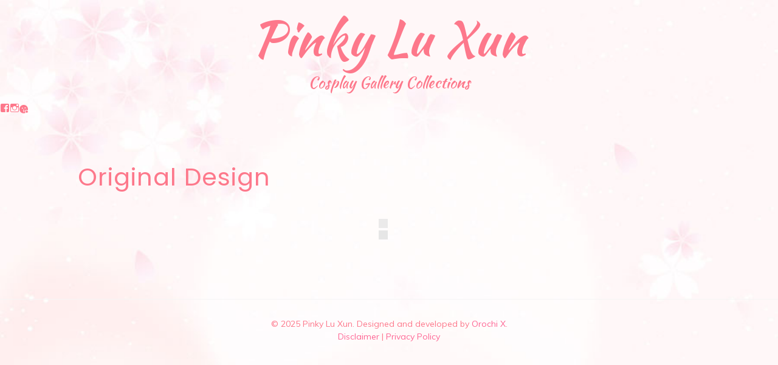

--- FILE ---
content_type: text/html; charset=UTF-8
request_url: https://pinkyluxun.com/original-design/
body_size: 11968
content:

<!doctype html>
<html lang="en-AU">
<head>
	<meta charset="UTF-8">
	<link rel="profile" href="https://gmpg.org/xfn/11">
	<meta name="viewport" content="width=device-width, initial-scale=1, shrink-to-fit=no">	
	<title>Original Design &#8211; Pinky Lu Xun</title>
<meta name='robots' content='max-image-preview:large' />
<link rel='dns-prefetch' href='//fonts.googleapis.com' />
<link rel="alternate" type="application/rss+xml" title="Pinky Lu Xun &raquo; Feed" href="https://pinkyluxun.com/feed/" />
<link rel="alternate" type="application/rss+xml" title="Pinky Lu Xun &raquo; Comments Feed" href="https://pinkyluxun.com/comments/feed/" />
<link rel="alternate" title="oEmbed (JSON)" type="application/json+oembed" href="https://pinkyluxun.com/wp-json/oembed/1.0/embed?url=https%3A%2F%2Fpinkyluxun.com%2Foriginal-design%2F" />
<link rel="alternate" title="oEmbed (XML)" type="text/xml+oembed" href="https://pinkyluxun.com/wp-json/oembed/1.0/embed?url=https%3A%2F%2Fpinkyluxun.com%2Foriginal-design%2F&#038;format=xml" />
<style id='wp-img-auto-sizes-contain-inline-css' type='text/css'>
img:is([sizes=auto i],[sizes^="auto," i]){contain-intrinsic-size:3000px 1500px}
/*# sourceURL=wp-img-auto-sizes-contain-inline-css */
</style>
<link rel='stylesheet' id='iheg-fontawesome-css' href='https://pinkyluxun.com/wp-content/plugins/image-hover-effects-block//assets/fontawesome-v5/css/all.min.css?ver=1.4.3.1' type='text/css' media='all' />
<style id='wp-emoji-styles-inline-css' type='text/css'>

	img.wp-smiley, img.emoji {
		display: inline !important;
		border: none !important;
		box-shadow: none !important;
		height: 1em !important;
		width: 1em !important;
		margin: 0 0.07em !important;
		vertical-align: -0.1em !important;
		background: none !important;
		padding: 0 !important;
	}
/*# sourceURL=wp-emoji-styles-inline-css */
</style>
<style id='wp-block-library-inline-css' type='text/css'>
:root{--wp-block-synced-color:#7a00df;--wp-block-synced-color--rgb:122,0,223;--wp-bound-block-color:var(--wp-block-synced-color);--wp-editor-canvas-background:#ddd;--wp-admin-theme-color:#007cba;--wp-admin-theme-color--rgb:0,124,186;--wp-admin-theme-color-darker-10:#006ba1;--wp-admin-theme-color-darker-10--rgb:0,107,160.5;--wp-admin-theme-color-darker-20:#005a87;--wp-admin-theme-color-darker-20--rgb:0,90,135;--wp-admin-border-width-focus:2px}@media (min-resolution:192dpi){:root{--wp-admin-border-width-focus:1.5px}}.wp-element-button{cursor:pointer}:root .has-very-light-gray-background-color{background-color:#eee}:root .has-very-dark-gray-background-color{background-color:#313131}:root .has-very-light-gray-color{color:#eee}:root .has-very-dark-gray-color{color:#313131}:root .has-vivid-green-cyan-to-vivid-cyan-blue-gradient-background{background:linear-gradient(135deg,#00d084,#0693e3)}:root .has-purple-crush-gradient-background{background:linear-gradient(135deg,#34e2e4,#4721fb 50%,#ab1dfe)}:root .has-hazy-dawn-gradient-background{background:linear-gradient(135deg,#faaca8,#dad0ec)}:root .has-subdued-olive-gradient-background{background:linear-gradient(135deg,#fafae1,#67a671)}:root .has-atomic-cream-gradient-background{background:linear-gradient(135deg,#fdd79a,#004a59)}:root .has-nightshade-gradient-background{background:linear-gradient(135deg,#330968,#31cdcf)}:root .has-midnight-gradient-background{background:linear-gradient(135deg,#020381,#2874fc)}:root{--wp--preset--font-size--normal:16px;--wp--preset--font-size--huge:42px}.has-regular-font-size{font-size:1em}.has-larger-font-size{font-size:2.625em}.has-normal-font-size{font-size:var(--wp--preset--font-size--normal)}.has-huge-font-size{font-size:var(--wp--preset--font-size--huge)}.has-text-align-center{text-align:center}.has-text-align-left{text-align:left}.has-text-align-right{text-align:right}.has-fit-text{white-space:nowrap!important}#end-resizable-editor-section{display:none}.aligncenter{clear:both}.items-justified-left{justify-content:flex-start}.items-justified-center{justify-content:center}.items-justified-right{justify-content:flex-end}.items-justified-space-between{justify-content:space-between}.screen-reader-text{border:0;clip-path:inset(50%);height:1px;margin:-1px;overflow:hidden;padding:0;position:absolute;width:1px;word-wrap:normal!important}.screen-reader-text:focus{background-color:#ddd;clip-path:none;color:#444;display:block;font-size:1em;height:auto;left:5px;line-height:normal;padding:15px 23px 14px;text-decoration:none;top:5px;width:auto;z-index:100000}html :where(.has-border-color){border-style:solid}html :where([style*=border-top-color]){border-top-style:solid}html :where([style*=border-right-color]){border-right-style:solid}html :where([style*=border-bottom-color]){border-bottom-style:solid}html :where([style*=border-left-color]){border-left-style:solid}html :where([style*=border-width]){border-style:solid}html :where([style*=border-top-width]){border-top-style:solid}html :where([style*=border-right-width]){border-right-style:solid}html :where([style*=border-bottom-width]){border-bottom-style:solid}html :where([style*=border-left-width]){border-left-style:solid}html :where(img[class*=wp-image-]){height:auto;max-width:100%}:where(figure){margin:0 0 1em}html :where(.is-position-sticky){--wp-admin--admin-bar--position-offset:var(--wp-admin--admin-bar--height,0px)}@media screen and (max-width:600px){html :where(.is-position-sticky){--wp-admin--admin-bar--position-offset:0px}}

/*# sourceURL=wp-block-library-inline-css */
</style><link rel='stylesheet' id='simply-gallery-block-frontend-css' href='https://pinkyluxun.com/wp-content/plugins/simply-gallery-block/blocks/blocks.uni.css?ver=2.1.7' type='text/css' media='all' />
<style id='global-styles-inline-css' type='text/css'>
:root{--wp--preset--aspect-ratio--square: 1;--wp--preset--aspect-ratio--4-3: 4/3;--wp--preset--aspect-ratio--3-4: 3/4;--wp--preset--aspect-ratio--3-2: 3/2;--wp--preset--aspect-ratio--2-3: 2/3;--wp--preset--aspect-ratio--16-9: 16/9;--wp--preset--aspect-ratio--9-16: 9/16;--wp--preset--color--black: #000000;--wp--preset--color--cyan-bluish-gray: #abb8c3;--wp--preset--color--white: #ffffff;--wp--preset--color--pale-pink: #f78da7;--wp--preset--color--vivid-red: #cf2e2e;--wp--preset--color--luminous-vivid-orange: #ff6900;--wp--preset--color--luminous-vivid-amber: #fcb900;--wp--preset--color--light-green-cyan: #7bdcb5;--wp--preset--color--vivid-green-cyan: #00d084;--wp--preset--color--pale-cyan-blue: #8ed1fc;--wp--preset--color--vivid-cyan-blue: #0693e3;--wp--preset--color--vivid-purple: #9b51e0;--wp--preset--gradient--vivid-cyan-blue-to-vivid-purple: linear-gradient(135deg,rgb(6,147,227) 0%,rgb(155,81,224) 100%);--wp--preset--gradient--light-green-cyan-to-vivid-green-cyan: linear-gradient(135deg,rgb(122,220,180) 0%,rgb(0,208,130) 100%);--wp--preset--gradient--luminous-vivid-amber-to-luminous-vivid-orange: linear-gradient(135deg,rgb(252,185,0) 0%,rgb(255,105,0) 100%);--wp--preset--gradient--luminous-vivid-orange-to-vivid-red: linear-gradient(135deg,rgb(255,105,0) 0%,rgb(207,46,46) 100%);--wp--preset--gradient--very-light-gray-to-cyan-bluish-gray: linear-gradient(135deg,rgb(238,238,238) 0%,rgb(169,184,195) 100%);--wp--preset--gradient--cool-to-warm-spectrum: linear-gradient(135deg,rgb(74,234,220) 0%,rgb(151,120,209) 20%,rgb(207,42,186) 40%,rgb(238,44,130) 60%,rgb(251,105,98) 80%,rgb(254,248,76) 100%);--wp--preset--gradient--blush-light-purple: linear-gradient(135deg,rgb(255,206,236) 0%,rgb(152,150,240) 100%);--wp--preset--gradient--blush-bordeaux: linear-gradient(135deg,rgb(254,205,165) 0%,rgb(254,45,45) 50%,rgb(107,0,62) 100%);--wp--preset--gradient--luminous-dusk: linear-gradient(135deg,rgb(255,203,112) 0%,rgb(199,81,192) 50%,rgb(65,88,208) 100%);--wp--preset--gradient--pale-ocean: linear-gradient(135deg,rgb(255,245,203) 0%,rgb(182,227,212) 50%,rgb(51,167,181) 100%);--wp--preset--gradient--electric-grass: linear-gradient(135deg,rgb(202,248,128) 0%,rgb(113,206,126) 100%);--wp--preset--gradient--midnight: linear-gradient(135deg,rgb(2,3,129) 0%,rgb(40,116,252) 100%);--wp--preset--font-size--small: 13px;--wp--preset--font-size--medium: 20px;--wp--preset--font-size--large: 36px;--wp--preset--font-size--x-large: 42px;--wp--preset--spacing--20: 0.44rem;--wp--preset--spacing--30: 0.67rem;--wp--preset--spacing--40: 1rem;--wp--preset--spacing--50: 1.5rem;--wp--preset--spacing--60: 2.25rem;--wp--preset--spacing--70: 3.38rem;--wp--preset--spacing--80: 5.06rem;--wp--preset--shadow--natural: 6px 6px 9px rgba(0, 0, 0, 0.2);--wp--preset--shadow--deep: 12px 12px 50px rgba(0, 0, 0, 0.4);--wp--preset--shadow--sharp: 6px 6px 0px rgba(0, 0, 0, 0.2);--wp--preset--shadow--outlined: 6px 6px 0px -3px rgb(255, 255, 255), 6px 6px rgb(0, 0, 0);--wp--preset--shadow--crisp: 6px 6px 0px rgb(0, 0, 0);}:where(.is-layout-flex){gap: 0.5em;}:where(.is-layout-grid){gap: 0.5em;}body .is-layout-flex{display: flex;}.is-layout-flex{flex-wrap: wrap;align-items: center;}.is-layout-flex > :is(*, div){margin: 0;}body .is-layout-grid{display: grid;}.is-layout-grid > :is(*, div){margin: 0;}:where(.wp-block-columns.is-layout-flex){gap: 2em;}:where(.wp-block-columns.is-layout-grid){gap: 2em;}:where(.wp-block-post-template.is-layout-flex){gap: 1.25em;}:where(.wp-block-post-template.is-layout-grid){gap: 1.25em;}.has-black-color{color: var(--wp--preset--color--black) !important;}.has-cyan-bluish-gray-color{color: var(--wp--preset--color--cyan-bluish-gray) !important;}.has-white-color{color: var(--wp--preset--color--white) !important;}.has-pale-pink-color{color: var(--wp--preset--color--pale-pink) !important;}.has-vivid-red-color{color: var(--wp--preset--color--vivid-red) !important;}.has-luminous-vivid-orange-color{color: var(--wp--preset--color--luminous-vivid-orange) !important;}.has-luminous-vivid-amber-color{color: var(--wp--preset--color--luminous-vivid-amber) !important;}.has-light-green-cyan-color{color: var(--wp--preset--color--light-green-cyan) !important;}.has-vivid-green-cyan-color{color: var(--wp--preset--color--vivid-green-cyan) !important;}.has-pale-cyan-blue-color{color: var(--wp--preset--color--pale-cyan-blue) !important;}.has-vivid-cyan-blue-color{color: var(--wp--preset--color--vivid-cyan-blue) !important;}.has-vivid-purple-color{color: var(--wp--preset--color--vivid-purple) !important;}.has-black-background-color{background-color: var(--wp--preset--color--black) !important;}.has-cyan-bluish-gray-background-color{background-color: var(--wp--preset--color--cyan-bluish-gray) !important;}.has-white-background-color{background-color: var(--wp--preset--color--white) !important;}.has-pale-pink-background-color{background-color: var(--wp--preset--color--pale-pink) !important;}.has-vivid-red-background-color{background-color: var(--wp--preset--color--vivid-red) !important;}.has-luminous-vivid-orange-background-color{background-color: var(--wp--preset--color--luminous-vivid-orange) !important;}.has-luminous-vivid-amber-background-color{background-color: var(--wp--preset--color--luminous-vivid-amber) !important;}.has-light-green-cyan-background-color{background-color: var(--wp--preset--color--light-green-cyan) !important;}.has-vivid-green-cyan-background-color{background-color: var(--wp--preset--color--vivid-green-cyan) !important;}.has-pale-cyan-blue-background-color{background-color: var(--wp--preset--color--pale-cyan-blue) !important;}.has-vivid-cyan-blue-background-color{background-color: var(--wp--preset--color--vivid-cyan-blue) !important;}.has-vivid-purple-background-color{background-color: var(--wp--preset--color--vivid-purple) !important;}.has-black-border-color{border-color: var(--wp--preset--color--black) !important;}.has-cyan-bluish-gray-border-color{border-color: var(--wp--preset--color--cyan-bluish-gray) !important;}.has-white-border-color{border-color: var(--wp--preset--color--white) !important;}.has-pale-pink-border-color{border-color: var(--wp--preset--color--pale-pink) !important;}.has-vivid-red-border-color{border-color: var(--wp--preset--color--vivid-red) !important;}.has-luminous-vivid-orange-border-color{border-color: var(--wp--preset--color--luminous-vivid-orange) !important;}.has-luminous-vivid-amber-border-color{border-color: var(--wp--preset--color--luminous-vivid-amber) !important;}.has-light-green-cyan-border-color{border-color: var(--wp--preset--color--light-green-cyan) !important;}.has-vivid-green-cyan-border-color{border-color: var(--wp--preset--color--vivid-green-cyan) !important;}.has-pale-cyan-blue-border-color{border-color: var(--wp--preset--color--pale-cyan-blue) !important;}.has-vivid-cyan-blue-border-color{border-color: var(--wp--preset--color--vivid-cyan-blue) !important;}.has-vivid-purple-border-color{border-color: var(--wp--preset--color--vivid-purple) !important;}.has-vivid-cyan-blue-to-vivid-purple-gradient-background{background: var(--wp--preset--gradient--vivid-cyan-blue-to-vivid-purple) !important;}.has-light-green-cyan-to-vivid-green-cyan-gradient-background{background: var(--wp--preset--gradient--light-green-cyan-to-vivid-green-cyan) !important;}.has-luminous-vivid-amber-to-luminous-vivid-orange-gradient-background{background: var(--wp--preset--gradient--luminous-vivid-amber-to-luminous-vivid-orange) !important;}.has-luminous-vivid-orange-to-vivid-red-gradient-background{background: var(--wp--preset--gradient--luminous-vivid-orange-to-vivid-red) !important;}.has-very-light-gray-to-cyan-bluish-gray-gradient-background{background: var(--wp--preset--gradient--very-light-gray-to-cyan-bluish-gray) !important;}.has-cool-to-warm-spectrum-gradient-background{background: var(--wp--preset--gradient--cool-to-warm-spectrum) !important;}.has-blush-light-purple-gradient-background{background: var(--wp--preset--gradient--blush-light-purple) !important;}.has-blush-bordeaux-gradient-background{background: var(--wp--preset--gradient--blush-bordeaux) !important;}.has-luminous-dusk-gradient-background{background: var(--wp--preset--gradient--luminous-dusk) !important;}.has-pale-ocean-gradient-background{background: var(--wp--preset--gradient--pale-ocean) !important;}.has-electric-grass-gradient-background{background: var(--wp--preset--gradient--electric-grass) !important;}.has-midnight-gradient-background{background: var(--wp--preset--gradient--midnight) !important;}.has-small-font-size{font-size: var(--wp--preset--font-size--small) !important;}.has-medium-font-size{font-size: var(--wp--preset--font-size--medium) !important;}.has-large-font-size{font-size: var(--wp--preset--font-size--large) !important;}.has-x-large-font-size{font-size: var(--wp--preset--font-size--x-large) !important;}
/*# sourceURL=global-styles-inline-css */
</style>

<style id='classic-theme-styles-inline-css' type='text/css'>
/*! This file is auto-generated */
.wp-block-button__link{color:#fff;background-color:#32373c;border-radius:9999px;box-shadow:none;text-decoration:none;padding:calc(.667em + 2px) calc(1.333em + 2px);font-size:1.125em}.wp-block-file__button{background:#32373c;color:#fff;text-decoration:none}
/*# sourceURL=/wp-includes/css/classic-themes.min.css */
</style>
<link rel='stylesheet' id='animate-css-css' href='https://pinkyluxun.com/wp-content/plugins/blocks-animation/vendor/codeinwp/gutenberg-animation/assets/css/animate.min.css?ver=1a6b557931cf266dea133f1ea9fce541' type='text/css' media='all' />
<link rel='stylesheet' id='themeisle-gutenberg-animation-style-css' href='https://pinkyluxun.com/wp-content/plugins/blocks-animation/vendor/codeinwp/gutenberg-animation/assets/css/style.css?ver=1a6b557931cf266dea133f1ea9fce541' type='text/css' media='all' />
<link rel='stylesheet' id='ays-pb-font-awesome-css' href='https://pinkyluxun.com/wp-content/plugins/ays-popup-box/public/css/ays-pb-font-awesome.min.css?ver=2.3.9' type='text/css' media='all' />
<link rel='stylesheet' id='pb_animate-css' href='https://pinkyluxun.com/wp-content/plugins/ays-popup-box/public/css/animate.css?ver=2.3.9' type='text/css' media='all' />
<link rel='stylesheet' id='sshos-css-css' href='https://pinkyluxun.com/wp-content/plugins/simple-sticky-header-on-scroll/simple-sticky-header-on-scroll.css?ver=1' type='text/css' media='all' />
<link rel='stylesheet' id='sshos-fonts-css' href='//fonts.googleapis.com/css?family=Roboto%3A300%2C500%2C900&#038;ver=1.0.0' type='text/css' media='all' />
<link rel='stylesheet' id='kenwheeler-slicktheme-css' href='https://pinkyluxun.com/wp-content/themes/new-blog/css/slick-theme.css?ver=1.9.0' type='text/css' media='all' />
<link rel='stylesheet' id='bootstrap-css' href='https://pinkyluxun.com/wp-content/themes/new-blog/css/bootstrap.css?ver=4.1.1' type='text/css' media='all' />
<link rel='stylesheet' id='new-blog-style-css' href='https://pinkyluxun.com/wp-content/themes/new-blog/style.css?ver=6.9' type='text/css' media='all' />
<link rel='stylesheet' id='kenwheeler-slick-css' href='https://pinkyluxun.com/wp-content/themes/new-blog/css/slick.css?ver=1.9.0' type='text/css' media='all' />
<link rel='stylesheet' id='new-blog-sidenav-css' href='https://pinkyluxun.com/wp-content/themes/new-blog/css/sidenav.css?ver=1.0.0' type='text/css' media='all' />
<link rel='stylesheet' id='font-awesome-css' href='https://pinkyluxun.com/wp-content/themes/new-blog/css/font-awesome.css?ver=1.9.0' type='text/css' media='all' />
<link rel='stylesheet' id='google-webfonts-css' href='//fonts.googleapis.com/css?family=Kaushan+Script|Poppins|Muli' type='text/css' media='all' />
<link rel='stylesheet' id='wpzoom-social-icons-socicon-css' href='https://pinkyluxun.com/wp-content/plugins/social-icons-widget-by-wpzoom/assets/css/wpzoom-socicon.css?ver=1628069394' type='text/css' media='all' />
<link rel='stylesheet' id='wpzoom-social-icons-genericons-css' href='https://pinkyluxun.com/wp-content/plugins/social-icons-widget-by-wpzoom/assets/css/genericons.css?ver=1628069394' type='text/css' media='all' />
<link rel='stylesheet' id='wpzoom-social-icons-academicons-css' href='https://pinkyluxun.com/wp-content/plugins/social-icons-widget-by-wpzoom/assets/css/academicons.min.css?ver=1628069394' type='text/css' media='all' />
<link rel='stylesheet' id='wpzoom-social-icons-font-awesome-3-css' href='https://pinkyluxun.com/wp-content/plugins/social-icons-widget-by-wpzoom/assets/css/font-awesome-3.min.css?ver=1628069394' type='text/css' media='all' />
<link rel='stylesheet' id='dashicons-css' href='https://pinkyluxun.com/wp-includes/css/dashicons.min.css?ver=6.9' type='text/css' media='all' />
<link rel='stylesheet' id='wpzoom-social-icons-styles-css' href='https://pinkyluxun.com/wp-content/plugins/social-icons-widget-by-wpzoom/assets/css/wpzoom-social-icons-styles.css?ver=1628069394' type='text/css' media='all' />
<link rel='preload' as='font'  id='wpzoom-social-icons-font-academicons-ttf-css' href='https://pinkyluxun.com/wp-content/plugins/social-icons-widget-by-wpzoom/assets/font/academicons.ttf?v=1.8.6'  type='font/ttf' crossorigin />
<link rel='preload' as='font'  id='wpzoom-social-icons-font-academicons-woff-css' href='https://pinkyluxun.com/wp-content/plugins/social-icons-widget-by-wpzoom/assets/font/academicons.woff?v=1.8.6'  type='font/woff' crossorigin />
<link rel='preload' as='font'  id='wpzoom-social-icons-font-fontawesome-3-ttf-css' href='https://pinkyluxun.com/wp-content/plugins/social-icons-widget-by-wpzoom/assets/font/fontawesome-webfont.ttf?v=4.7.0'  type='font/ttf' crossorigin />
<link rel='preload' as='font'  id='wpzoom-social-icons-font-fontawesome-3-woff-css' href='https://pinkyluxun.com/wp-content/plugins/social-icons-widget-by-wpzoom/assets/font/fontawesome-webfont.woff?v=4.7.0'  type='font/woff' crossorigin />
<link rel='preload' as='font'  id='wpzoom-social-icons-font-fontawesome-3-woff2-css' href='https://pinkyluxun.com/wp-content/plugins/social-icons-widget-by-wpzoom/assets/font/fontawesome-webfont.woff2?v=4.7.0'  type='font/woff2' crossorigin />
<link rel='preload' as='font'  id='wpzoom-social-icons-font-genericons-ttf-css' href='https://pinkyluxun.com/wp-content/plugins/social-icons-widget-by-wpzoom/assets/font/Genericons.ttf'  type='font/ttf' crossorigin />
<link rel='preload' as='font'  id='wpzoom-social-icons-font-genericons-woff-css' href='https://pinkyluxun.com/wp-content/plugins/social-icons-widget-by-wpzoom/assets/font/Genericons.woff'  type='font/woff' crossorigin />
<link rel='preload' as='font'  id='wpzoom-social-icons-font-socicon-ttf-css' href='https://pinkyluxun.com/wp-content/plugins/social-icons-widget-by-wpzoom/assets/font/socicon.ttf?v=4.1.3'  type='font/ttf' crossorigin />
<link rel='preload' as='font'  id='wpzoom-social-icons-font-socicon-woff-css' href='https://pinkyluxun.com/wp-content/plugins/social-icons-widget-by-wpzoom/assets/font/socicon.woff?v=4.1.3'  type='font/woff' crossorigin />
<script type="text/javascript" src="https://pinkyluxun.com/wp-includes/js/jquery/jquery.min.js?ver=3.7.1" id="jquery-core-js"></script>
<script type="text/javascript" src="https://pinkyluxun.com/wp-includes/js/jquery/jquery-migrate.min.js?ver=3.4.1" id="jquery-migrate-js"></script>
<script type="text/javascript" src="https://pinkyluxun.com/wp-content/plugins/disable-right-click-images/script.js?ver=1.0.1" id="disablerightclickimages-js"></script>
<script type="text/javascript" src="https://pinkyluxun.com/wp-content/plugins/ays-popup-box/public/js/ays-pb-public.js?ver=2.3.9" id="ays-pb-js"></script>
<link rel="https://api.w.org/" href="https://pinkyluxun.com/wp-json/" /><link rel="alternate" title="JSON" type="application/json" href="https://pinkyluxun.com/wp-json/wp/v2/pages/964" /><link rel="EditURI" type="application/rsd+xml" title="RSD" href="https://pinkyluxun.com/xmlrpc.php?rsd" />
<meta name="generator" content="WordPress 6.9" />
<link rel="canonical" href="https://pinkyluxun.com/original-design/" />
<link rel='shortlink' href='https://pinkyluxun.com/?p=964' />
<!-- Analytics by WP-Statistics v13.0.9 - https://wp-statistics.com/ -->
	<style type="text/css">
    
    /* highlight active menu */
    li.current-menu-item {   
        color: #a08700  ; 
    }
    
    /* main width */
    .banner-holder .container-fluid {
	width: 80% ;

    }
 
    /* UPPERCASE */
    .category1, .category2, .category3, .category4  {
		text-transform: uppercase ;

    }
    .post-auther-edit-1, .post-auther-edit-2, .post-auther-edit-3, .post-auther-edit-4  {
		text-transform: uppercase ;
    }
    .leave-comment  {
		text-transform: uppercase ;

    }
    .read-more  {
		text-transform: uppercase ;

    }
    .widget-title, .most1, .most2, .most3, .most4 {
        text-transform: uppercase ;
    }
    #primary-menu {
        text-transform: uppercase ;
    }   
    </style>
<style type="text/css" id="custom-background-css">
body.custom-background { background-image: url("https://pinkyluxun.com/wp-content/uploads/2021/07/BG-2.jpg"); background-position: left top; background-size: cover; background-repeat: no-repeat; background-attachment: fixed; }
</style>
	<style id="uagb-style-conditional-extension">@media (min-width: 1025px){body .uag-hide-desktop.uagb-google-map__wrap,body .uag-hide-desktop{display:none}}@media (min-width: 768px) and (max-width: 1024px){body .uag-hide-tab.uagb-google-map__wrap,body .uag-hide-tab{display:none}}@media (max-width: 767px){body .uag-hide-mob.uagb-google-map__wrap,body .uag-hide-mob{display:none}}</style><link rel="icon" href="https://pinkyluxun.com/wp-content/uploads/2021/07/cropped-Logo-Site_icon-32x32.png" sizes="32x32" />
<link rel="icon" href="https://pinkyluxun.com/wp-content/uploads/2021/07/cropped-Logo-Site_icon-192x192.png" sizes="192x192" />
<link rel="apple-touch-icon" href="https://pinkyluxun.com/wp-content/uploads/2021/07/cropped-Logo-Site_icon-180x180.png" />
<meta name="msapplication-TileImage" content="https://pinkyluxun.com/wp-content/uploads/2021/07/cropped-Logo-Site_icon-270x270.png" />
<link rel='stylesheet' id='ays-pb-css' href='https://pinkyluxun.com/wp-content/plugins/ays-popup-box/public/css/ays-pb-public.css?ver=2.3.9' type='text/css' media='all' />
</head>

<body class="wp-singular page-template-default page page-id-964 custom-background wp-embed-responsive wp-theme-new-blog no-sidebar"  >
<div id="page" class="site">
	<a class="skip-link screen-reader-text" href="#content">Skip to content</a>

	<header id="masthead" class="site-header ">
<!-- Logo -->
		 
			<div>
			 </div> 					<!-- Title -->
			<div class=" text-center mx-auto logo  ">
				<h1 class="site-title"><a href="https://pinkyluxun.com/" rel="home">Pinky Lu Xun</a></h1>
								<p class="site-description">Cosplay Gallery Collections</p>
							</div>
				
<!-- Orochi: This is a social media section-->
<div class="wp-block-wpzoom-blocks-social-icons is-style-with-canvas-round" style="--wpz-social-icons-block-item-font-size:20px;--wpz-social-icons-block-item-padding-horizontal:10px;--wpz-social-icons-block-item-padding-vertical:10px;--wpz-social-icons-block-item-margin-horizontal:5px;--wpz-social-icons-block-item-margin-vertical:5px;--wpz-social-icons-block-item-border-radius:50px;--wpz-social-icons-block-label-font-size:20px;--wpz-social-icons-block-label-color:#2e3131;--wpz-social-icons-block-label-color-hover:#2e3131;--wpz-social-icons-alignment:center"><a href="https://facebook.com/pinkyluxun" class="social-icon-link" style="--wpz-social-icons-block-item-color:#fd788b;--wpz-social-icons-block-item-color-hover:#fd788b"><span class="social-icon genericon genericon-facebook"></span></a><a href="https://instagram.com/pinkyluxun" class="social-icon-link" style="--wpz-social-icons-block-item-color:#fd788b;--wpz-social-icons-block-item-color-hover:#fd788b"><span class="social-icon genericon genericon-instagram"></span></a><a href="https://pinkyluxun.com/about" class="social-icon-link" style="--wpz-social-icons-block-item-color:#fd788b;--wpz-social-icons-block-item-color-hover:#fd788b"><span class="social-icon fas fa-kiss-wink-heart"></span></a></div>
		<!-- Orochi: END HERE -->
		
     	
    <!-- side nav -->

    <nav class="sidenav" data-sidenav data-sidenav-toggle="#sidenav-toggle">
		<a id ="closebtn" href="javascript:void(0)" class="closebtn">&times;</a>

      <div class="sidenav-brand logo text-left">
          <p class="site-title"><a href="https://pinkyluxun.com/" rel="home">Pinky Lu Xun</a></p>
      </div>
        
		
			<nav id ="side_nav" class=" navbar navbar-expand-sm " role="navigation">
									</nav>
 
    </nav>



		<!-- end side nav -->

	<!-- banner slider -->

	
		<!-- end banner slider -->

		
  </header><!-- #masthead -->
	
	<div id="content" class="site-content">
		<!-- Main menu -->
		<nav id="main_nav" class="sticky-top navbar navbar-expand-lg  " role="navigation">
						<!-- Brand and toggle get grouped for better mobile display -->
													<style>
								.navbar {
									border-bottom: none;
									
								} 
								.middle-content {
									padding: initial;
								}
							</style>
										</nav>
		<!-- End Main menu -->

	<div id="primary" class="content-area">
		<main id="main" class="site-main">
					<section class="outer-categories">
				<div class="container-fluid">
					<div id ="scroll-top" class="row text-justify">

						<div class="col-lg-12">
							
<article id="post-964" class="post-964 page type-page status-publish hentry">
	<header class="entry-header">
		<h1 class="entry-title">Original Design</h1>	</header><!-- .entry-header -->

	
	<div class="entry-content">
		<div class="pgc-sgb-cb wp-block-pgcsimplygalleryblock-masonry" data-gallery-id="4cb326c5_1625892441626">
		<script type="application/json" class="sgb-data">{"copyRProtection":true,"copyRAlert":"Hello, this photo is mine!","sliderScrollNavi":false,"sliderNextPrevAnimation":"animation","galleryScrollPositionControll":false,"sliderVideoAutoPlay":false,"sliderItemCounterEnable":true,"sliderCaptionSrc":"caption","sliderItemTitleEnable":false,"sliderItemTitleFontSize":18,"sliderItemTitleTextColor":"rgba(255,255,255,1)","itemCounterColor":"rgba(255,255,255,1)","sliderThumbBarEnable":true,"sliderThumbBarHoverColor":"rgba(240,240,240,1)","sliderBgColor":"rgba(0,0,0,0.8)","sliderPreloaderColor":"rgba(240,240,240,1)","sliderHeaderFooterBgColor":"rgba(0,0,0,0.4)","sliderNavigationColor":"rgba(0,0,0,1)","sliderNavigationColorOver":"rgba(255,255,255,1)","sliderNavigationIconColor":"rgba(255,255,255,1)","sliderNavigationIconColorOver":"rgba(0,0,0,1)","sliderSlideshow":false,"sliderSlideshowDelay":8,"slideshowIndicatorColor":"rgba(255,255,255,1)","slideshowIndicatorColorBg":"rgba(255,255,255,0.5)","sliderThumbSubMenuBackgroundColor":"rgba(255,255,255,0)","sliderThumbSubMenuBackgroundColorOver":"rgba(255,255,255,1)","sliderThumbSubMenuIconColor":"rgba(255,255,255,1)","sliderThumbSubMenuIconHoverColor":"rgba(0,0,0,1)","sliderSocialShareEnabled":true,"sliderZoomEnable":false,"sliderFullscreenEnabled":true,"modaBgColor":"rgba(0,0,0,0.8)","modalIconColor":"rgba(255,255,255,1)","modalIconColorHover":"rgba(255,255,255,0.8)","shareFacebook":true,"shareTwitter":true,"sharePinterest":false,"sliderItemDownload":false,"shareCopyLink":false,"sharePost":"sharelink","tagsFilter":false,"tagCloudAll":"All","tagCloudBgColor":"rgba(153,153,153,1)","tagCloudBgColorOver":"rgba(253,253,253,1)","tagCloudTextColor":"rgba(253,253,253,1)","tagCloudTextColorOver":"rgba(153,153,153,1)","tagCloudFontSize":16,"deepLinking":false,"useLightbox":true,"thumbClickAction":"","numItemsDisplayed":0,"lazyLoading":false,"contentNoPadding":false,"galleryPreloaderColor":"rgba(230,230,230,1)","galleryBgColor":"rgba(0,0,0,0)","galleryBorderRadius":0,"customCSS":"","collectionColumns":3,"collectionThumbRecomendedWidth":300,"thumbSpacing":5,"externalLink":false,"externalLinkDefName":"Read More","externalLinkTextColor":"rgba(0,0,0,1)","externalLinkBgColor":"rgba(255,255,255,1)","externalLinkFontSize":18,"captions":false,"captionSrc":"caption","captionHAlign":"top","collectionthumbHoverTitleFontSize":18,"collectionthumbRoundedCorners":0,"collectionthumbHoverTitleTextColor":"rgba(255,255,255,1)","collectionthumbHoverTitleTextBgColor":"rgba(0,0,0,0.8)","collectionthumbHoverBgColor":"rgba(252,104,149,0.3)","collectionThumbSubMenuDownload":false,"collectionThumbSubMenuShare":false,"collectionThumbSubMenuBgColor":"rgba(0,0,0,0.4)","collectionThumbSubMenuBgColorHover":"rgba(255,255,255,1)","collectionThumbSubMenuIconColor":"rgba(255,255,255,1)","collectionThumbSubMenuIconColorHover":"rgba(0,0,0,1)","galleryType":"pgc_sgb_masonry","align":"","galleryId":"4cb326c5_1625892441626","images":[{"id":1207,"title":"Black (1)","url":"https://pinkyluxun.com/wp-content/uploads/2021/11/Black-1-scaled.jpg","link":"https://pinkyluxun.com/original-design/black-1/","alt":"","description":"","caption":"","mime":"image/jpeg","type":"image","width":1920,"height":2560,"sizes":{"thumbnail":{"height":150,"width":150,"url":"https://pinkyluxun.com/wp-content/uploads/2021/11/Black-1-150x150.jpg","orientation":"landscape"},"medium":{"height":300,"width":225,"url":"https://pinkyluxun.com/wp-content/uploads/2021/11/Black-1-225x300.jpg","orientation":"portrait"},"large":{"height":853,"width":640,"url":"https://pinkyluxun.com/wp-content/uploads/2021/11/Black-1-768x1024.jpg","orientation":"portrait"},"full":{"url":"https://pinkyluxun.com/wp-content/uploads/2021/11/Black-1-scaled.jpg","height":2560,"width":1920,"orientation":"portrait"}},"meta":false,"postlink":"https://pinkyluxun.com/original-design/black-1/"},{"id":1208,"title":"Black (2)","url":"https://pinkyluxun.com/wp-content/uploads/2021/11/Black-2-scaled.jpg","link":"https://pinkyluxun.com/original-design/black-2/","alt":"","description":"","caption":"","mime":"image/jpeg","type":"image","width":1920,"height":2560,"sizes":{"thumbnail":{"height":150,"width":150,"url":"https://pinkyluxun.com/wp-content/uploads/2021/11/Black-2-150x150.jpg","orientation":"landscape"},"medium":{"height":300,"width":225,"url":"https://pinkyluxun.com/wp-content/uploads/2021/11/Black-2-225x300.jpg","orientation":"portrait"},"large":{"height":853,"width":640,"url":"https://pinkyluxun.com/wp-content/uploads/2021/11/Black-2-768x1024.jpg","orientation":"portrait"},"full":{"url":"https://pinkyluxun.com/wp-content/uploads/2021/11/Black-2-scaled.jpg","height":2560,"width":1920,"orientation":"portrait"}},"meta":false,"postlink":"https://pinkyluxun.com/original-design/black-2/"},{"id":1210,"title":"Black (3)","url":"https://pinkyluxun.com/wp-content/uploads/2021/11/Black-3-scaled.jpg","link":"https://pinkyluxun.com/original-design/black-3/","alt":"","description":"","caption":"","mime":"image/jpeg","type":"image","width":1738,"height":2560,"sizes":{"thumbnail":{"height":150,"width":150,"url":"https://pinkyluxun.com/wp-content/uploads/2021/11/Black-3-150x150.jpg","orientation":"landscape"},"medium":{"height":300,"width":204,"url":"https://pinkyluxun.com/wp-content/uploads/2021/11/Black-3-204x300.jpg","orientation":"portrait"},"large":{"height":943,"width":640,"url":"https://pinkyluxun.com/wp-content/uploads/2021/11/Black-3-695x1024.jpg","orientation":"portrait"},"full":{"url":"https://pinkyluxun.com/wp-content/uploads/2021/11/Black-3-scaled.jpg","height":2560,"width":1738,"orientation":"portrait"}},"meta":false,"postlink":"https://pinkyluxun.com/original-design/black-3/"},{"id":1211,"title":"Black (4)","url":"https://pinkyluxun.com/wp-content/uploads/2021/11/Black-4-scaled.jpg","link":"https://pinkyluxun.com/original-design/black-4/","alt":"","description":"","caption":"","mime":"image/jpeg","type":"image","width":1920,"height":2560,"sizes":{"thumbnail":{"height":150,"width":150,"url":"https://pinkyluxun.com/wp-content/uploads/2021/11/Black-4-150x150.jpg","orientation":"landscape"},"medium":{"height":300,"width":225,"url":"https://pinkyluxun.com/wp-content/uploads/2021/11/Black-4-225x300.jpg","orientation":"portrait"},"large":{"height":853,"width":640,"url":"https://pinkyluxun.com/wp-content/uploads/2021/11/Black-4-768x1024.jpg","orientation":"portrait"},"full":{"url":"https://pinkyluxun.com/wp-content/uploads/2021/11/Black-4-scaled.jpg","height":2560,"width":1920,"orientation":"portrait"}},"meta":false,"postlink":"https://pinkyluxun.com/original-design/black-4/"},{"id":1212,"title":"Black (5)","url":"https://pinkyluxun.com/wp-content/uploads/2021/11/Black-5-scaled.jpg","link":"https://pinkyluxun.com/original-design/black-5/","alt":"","description":"","caption":"","mime":"image/jpeg","type":"image","width":1920,"height":2560,"sizes":{"thumbnail":{"height":150,"width":150,"url":"https://pinkyluxun.com/wp-content/uploads/2021/11/Black-5-150x150.jpg","orientation":"landscape"},"medium":{"height":300,"width":225,"url":"https://pinkyluxun.com/wp-content/uploads/2021/11/Black-5-225x300.jpg","orientation":"portrait"},"large":{"height":853,"width":640,"url":"https://pinkyluxun.com/wp-content/uploads/2021/11/Black-5-768x1024.jpg","orientation":"portrait"},"full":{"url":"https://pinkyluxun.com/wp-content/uploads/2021/11/Black-5-scaled.jpg","height":2560,"width":1920,"orientation":"portrait"}},"meta":false,"postlink":"https://pinkyluxun.com/original-design/black-5/"},{"id":1213,"title":"Black (6)","url":"https://pinkyluxun.com/wp-content/uploads/2021/11/Black-6-scaled.jpg","link":"https://pinkyluxun.com/original-design/black-6/","alt":"","description":"","caption":"","mime":"image/jpeg","type":"image","width":2560,"height":1920,"sizes":{"thumbnail":{"height":150,"width":150,"url":"https://pinkyluxun.com/wp-content/uploads/2021/11/Black-6-150x150.jpg","orientation":"landscape"},"medium":{"height":225,"width":300,"url":"https://pinkyluxun.com/wp-content/uploads/2021/11/Black-6-300x225.jpg","orientation":"landscape"},"large":{"height":480,"width":640,"url":"https://pinkyluxun.com/wp-content/uploads/2021/11/Black-6-1024x768.jpg","orientation":"landscape"},"full":{"url":"https://pinkyluxun.com/wp-content/uploads/2021/11/Black-6-scaled.jpg","height":1920,"width":2560,"orientation":"landscape"}},"meta":false,"postlink":"https://pinkyluxun.com/original-design/black-6/"},{"id":1214,"title":"White (1)","url":"https://pinkyluxun.com/wp-content/uploads/2021/11/White-1.jpg","link":"https://pinkyluxun.com/original-design/white-1/","alt":"","description":"","caption":"","mime":"image/jpeg","type":"image","width":1330,"height":2365,"sizes":{"thumbnail":{"height":150,"width":150,"url":"https://pinkyluxun.com/wp-content/uploads/2021/11/White-1-150x150.jpg","orientation":"landscape"},"medium":{"height":300,"width":169,"url":"https://pinkyluxun.com/wp-content/uploads/2021/11/White-1-169x300.jpg","orientation":"portrait"},"large":{"height":1024,"width":576,"url":"https://pinkyluxun.com/wp-content/uploads/2021/11/White-1-576x1024.jpg","orientation":"portrait"},"full":{"url":"https://pinkyluxun.com/wp-content/uploads/2021/11/White-1.jpg","height":2365,"width":1330,"orientation":"portrait"}},"meta":false,"postlink":"https://pinkyluxun.com/original-design/white-1/"},{"id":1215,"title":"White (2)","url":"https://pinkyluxun.com/wp-content/uploads/2021/11/White-2.jpg","link":"https://pinkyluxun.com/original-design/white-2/","alt":"","description":"","caption":"","mime":"image/jpeg","type":"image","width":1316,"height":2117,"sizes":{"thumbnail":{"height":150,"width":150,"url":"https://pinkyluxun.com/wp-content/uploads/2021/11/White-2-150x150.jpg","orientation":"landscape"},"medium":{"height":300,"width":186,"url":"https://pinkyluxun.com/wp-content/uploads/2021/11/White-2-186x300.jpg","orientation":"portrait"},"large":{"height":1024,"width":637,"url":"https://pinkyluxun.com/wp-content/uploads/2021/11/White-2-637x1024.jpg","orientation":"portrait"},"full":{"url":"https://pinkyluxun.com/wp-content/uploads/2021/11/White-2.jpg","height":2117,"width":1316,"orientation":"portrait"}},"meta":false,"postlink":"https://pinkyluxun.com/original-design/white-2/"},{"id":1216,"title":"White (3)","url":"https://pinkyluxun.com/wp-content/uploads/2021/11/White-3.jpg","link":"https://pinkyluxun.com/original-design/white-3/","alt":"","description":"","caption":"","mime":"image/jpeg","type":"image","width":1330,"height":2365,"sizes":{"thumbnail":{"height":150,"width":150,"url":"https://pinkyluxun.com/wp-content/uploads/2021/11/White-3-150x150.jpg","orientation":"landscape"},"medium":{"height":300,"width":169,"url":"https://pinkyluxun.com/wp-content/uploads/2021/11/White-3-169x300.jpg","orientation":"portrait"},"large":{"height":1024,"width":576,"url":"https://pinkyluxun.com/wp-content/uploads/2021/11/White-3-576x1024.jpg","orientation":"portrait"},"full":{"url":"https://pinkyluxun.com/wp-content/uploads/2021/11/White-3.jpg","height":2365,"width":1330,"orientation":"portrait"}},"meta":false,"postlink":"https://pinkyluxun.com/original-design/white-3/"},{"id":1217,"title":"White (4)","url":"https://pinkyluxun.com/wp-content/uploads/2021/11/White-4.jpg","link":"https://pinkyluxun.com/original-design/white-4/","alt":"","description":"","caption":"","mime":"image/jpeg","type":"image","width":1330,"height":2365,"sizes":{"thumbnail":{"height":150,"width":150,"url":"https://pinkyluxun.com/wp-content/uploads/2021/11/White-4-150x150.jpg","orientation":"landscape"},"medium":{"height":300,"width":169,"url":"https://pinkyluxun.com/wp-content/uploads/2021/11/White-4-169x300.jpg","orientation":"portrait"},"large":{"height":1024,"width":576,"url":"https://pinkyluxun.com/wp-content/uploads/2021/11/White-4-576x1024.jpg","orientation":"portrait"},"full":{"url":"https://pinkyluxun.com/wp-content/uploads/2021/11/White-4.jpg","height":2365,"width":1330,"orientation":"portrait"}},"meta":false,"postlink":"https://pinkyluxun.com/original-design/white-4/"},{"id":1218,"title":"White (5)","url":"https://pinkyluxun.com/wp-content/uploads/2021/11/White-5.jpg","link":"https://pinkyluxun.com/original-design/white-5/","alt":"","description":"","caption":"","mime":"image/jpeg","type":"image","width":1330,"height":2365,"sizes":{"thumbnail":{"height":150,"width":150,"url":"https://pinkyluxun.com/wp-content/uploads/2021/11/White-5-150x150.jpg","orientation":"landscape"},"medium":{"height":300,"width":169,"url":"https://pinkyluxun.com/wp-content/uploads/2021/11/White-5-169x300.jpg","orientation":"portrait"},"large":{"height":1024,"width":576,"url":"https://pinkyluxun.com/wp-content/uploads/2021/11/White-5-576x1024.jpg","orientation":"portrait"},"full":{"url":"https://pinkyluxun.com/wp-content/uploads/2021/11/White-5.jpg","height":2365,"width":1330,"orientation":"portrait"}},"meta":false,"postlink":"https://pinkyluxun.com/original-design/white-5/"},{"id":1219,"title":"White (6)","url":"https://pinkyluxun.com/wp-content/uploads/2021/11/White-6.jpg","link":"https://pinkyluxun.com/original-design/white-6/","alt":"","description":"","caption":"","mime":"image/jpeg","type":"image","width":1330,"height":2365,"sizes":{"thumbnail":{"height":150,"width":150,"url":"https://pinkyluxun.com/wp-content/uploads/2021/11/White-6-150x150.jpg","orientation":"landscape"},"medium":{"height":300,"width":169,"url":"https://pinkyluxun.com/wp-content/uploads/2021/11/White-6-169x300.jpg","orientation":"portrait"},"large":{"height":1024,"width":576,"url":"https://pinkyluxun.com/wp-content/uploads/2021/11/White-6-576x1024.jpg","orientation":"portrait"},"full":{"url":"https://pinkyluxun.com/wp-content/uploads/2021/11/White-6.jpg","height":2365,"width":1330,"orientation":"portrait"}},"meta":false,"postlink":"https://pinkyluxun.com/original-design/white-6/"},{"id":1220,"title":"White (7)","url":"https://pinkyluxun.com/wp-content/uploads/2021/11/White-7.jpg","link":"https://pinkyluxun.com/original-design/white-7/","alt":"","description":"","caption":"","mime":"image/jpeg","type":"image","width":1330,"height":2365,"sizes":{"thumbnail":{"height":150,"width":150,"url":"https://pinkyluxun.com/wp-content/uploads/2021/11/White-7-150x150.jpg","orientation":"landscape"},"medium":{"height":300,"width":169,"url":"https://pinkyluxun.com/wp-content/uploads/2021/11/White-7-169x300.jpg","orientation":"portrait"},"large":{"height":1024,"width":576,"url":"https://pinkyluxun.com/wp-content/uploads/2021/11/White-7-576x1024.jpg","orientation":"portrait"},"full":{"url":"https://pinkyluxun.com/wp-content/uploads/2021/11/White-7.jpg","height":2365,"width":1330,"orientation":"portrait"}},"meta":false,"postlink":"https://pinkyluxun.com/original-design/white-7/"},{"id":974,"title":"Red_Riding_Hood_4","url":"https://pinkyluxun.com/wp-content/uploads/2021/07/Red_Riding_Hood_4.jpg","link":"https://pinkyluxun.com/original-design/red_riding_hood_4/","alt":"","description":"","caption":"","mime":"image/jpeg","type":"image","width":1024,"height":768,"sizes":{"thumbnail":{"height":150,"width":150,"url":"https://pinkyluxun.com/wp-content/uploads/2021/07/Red_Riding_Hood_4-150x150.jpg","orientation":"landscape"},"medium":{"height":225,"width":300,"url":"https://pinkyluxun.com/wp-content/uploads/2021/07/Red_Riding_Hood_4-300x225.jpg","orientation":"landscape"},"full":{"url":"https://pinkyluxun.com/wp-content/uploads/2021/07/Red_Riding_Hood_4.jpg","height":768,"width":1024,"orientation":"landscape"}},"meta":false,"postlink":"https://pinkyluxun.com/original-design/red_riding_hood_4/"},{"id":976,"title":"Red_Riding_Hood_6","url":"https://pinkyluxun.com/wp-content/uploads/2021/07/Red_Riding_Hood_6.jpg","link":"https://pinkyluxun.com/original-design/red_riding_hood_6/","alt":"","description":"","caption":"","mime":"image/jpeg","type":"image","width":1024,"height":768,"sizes":{"thumbnail":{"height":150,"width":150,"url":"https://pinkyluxun.com/wp-content/uploads/2021/07/Red_Riding_Hood_6-150x150.jpg","orientation":"landscape"},"medium":{"height":225,"width":300,"url":"https://pinkyluxun.com/wp-content/uploads/2021/07/Red_Riding_Hood_6-300x225.jpg","orientation":"landscape"},"full":{"url":"https://pinkyluxun.com/wp-content/uploads/2021/07/Red_Riding_Hood_6.jpg","height":768,"width":1024,"orientation":"landscape"}},"meta":false,"postlink":"https://pinkyluxun.com/original-design/red_riding_hood_6/"},{"id":978,"title":"Red_Riding_Hood_8","url":"https://pinkyluxun.com/wp-content/uploads/2021/07/Red_Riding_Hood_8.jpg","link":"https://pinkyluxun.com/original-design/red_riding_hood_8/","alt":"","description":"","caption":"","mime":"image/jpeg","type":"image","width":1024,"height":768,"sizes":{"thumbnail":{"height":150,"width":150,"url":"https://pinkyluxun.com/wp-content/uploads/2021/07/Red_Riding_Hood_8-150x150.jpg","orientation":"landscape"},"medium":{"height":225,"width":300,"url":"https://pinkyluxun.com/wp-content/uploads/2021/07/Red_Riding_Hood_8-300x225.jpg","orientation":"landscape"},"full":{"url":"https://pinkyluxun.com/wp-content/uploads/2021/07/Red_Riding_Hood_8.jpg","height":768,"width":1024,"orientation":"landscape"}},"meta":false,"postlink":"https://pinkyluxun.com/original-design/red_riding_hood_8/"},{"id":977,"title":"Red_Riding_Hood_7","url":"https://pinkyluxun.com/wp-content/uploads/2021/07/Red_Riding_Hood_7.jpg","link":"https://pinkyluxun.com/original-design/red_riding_hood_7/","alt":"","description":"","caption":"","mime":"image/jpeg","type":"image","width":1024,"height":768,"sizes":{"thumbnail":{"height":150,"width":150,"url":"https://pinkyluxun.com/wp-content/uploads/2021/07/Red_Riding_Hood_7-150x150.jpg","orientation":"landscape"},"medium":{"height":225,"width":300,"url":"https://pinkyluxun.com/wp-content/uploads/2021/07/Red_Riding_Hood_7-300x225.jpg","orientation":"landscape"},"full":{"url":"https://pinkyluxun.com/wp-content/uploads/2021/07/Red_Riding_Hood_7.jpg","height":768,"width":1024,"orientation":"landscape"}},"meta":false,"postlink":"https://pinkyluxun.com/original-design/red_riding_hood_7/"},{"id":973,"title":"Red_Riding_Hood_3","url":"https://pinkyluxun.com/wp-content/uploads/2021/07/Red_Riding_Hood_3.jpg","link":"https://pinkyluxun.com/original-design/red_riding_hood_3/","alt":"","description":"","caption":"","mime":"image/jpeg","type":"image","width":1024,"height":768,"sizes":{"thumbnail":{"height":150,"width":150,"url":"https://pinkyluxun.com/wp-content/uploads/2021/07/Red_Riding_Hood_3-150x150.jpg","orientation":"landscape"},"medium":{"height":225,"width":300,"url":"https://pinkyluxun.com/wp-content/uploads/2021/07/Red_Riding_Hood_3-300x225.jpg","orientation":"landscape"},"full":{"url":"https://pinkyluxun.com/wp-content/uploads/2021/07/Red_Riding_Hood_3.jpg","height":768,"width":1024,"orientation":"landscape"}},"meta":false,"postlink":"https://pinkyluxun.com/original-design/red_riding_hood_3/"},{"id":971,"title":"Red_Riding_Hood_1","url":"https://pinkyluxun.com/wp-content/uploads/2021/07/Red_Riding_Hood_1.jpg","link":"https://pinkyluxun.com/original-design/red_riding_hood_1/","alt":"","description":"","caption":"","mime":"image/jpeg","type":"image","width":768,"height":1024,"sizes":{"thumbnail":{"height":150,"width":150,"url":"https://pinkyluxun.com/wp-content/uploads/2021/07/Red_Riding_Hood_1-150x150.jpg","orientation":"landscape"},"medium":{"height":300,"width":225,"url":"https://pinkyluxun.com/wp-content/uploads/2021/07/Red_Riding_Hood_1-225x300.jpg","orientation":"portrait"},"full":{"url":"https://pinkyluxun.com/wp-content/uploads/2021/07/Red_Riding_Hood_1.jpg","height":1024,"width":768,"orientation":"portrait"}},"meta":false,"postlink":"https://pinkyluxun.com/original-design/red_riding_hood_1/"},{"id":975,"title":"Red_Riding_Hood_5","url":"https://pinkyluxun.com/wp-content/uploads/2021/07/Red_Riding_Hood_5.jpg","link":"https://pinkyluxun.com/original-design/red_riding_hood_5/","alt":"","description":"","caption":"","mime":"image/jpeg","type":"image","width":1024,"height":768,"sizes":{"thumbnail":{"height":150,"width":150,"url":"https://pinkyluxun.com/wp-content/uploads/2021/07/Red_Riding_Hood_5-150x150.jpg","orientation":"landscape"},"medium":{"height":225,"width":300,"url":"https://pinkyluxun.com/wp-content/uploads/2021/07/Red_Riding_Hood_5-300x225.jpg","orientation":"landscape"},"full":{"url":"https://pinkyluxun.com/wp-content/uploads/2021/07/Red_Riding_Hood_5.jpg","height":768,"width":1024,"orientation":"landscape"}},"meta":false,"postlink":"https://pinkyluxun.com/original-design/red_riding_hood_5/"},{"id":972,"title":"Red_Riding_Hood_2","url":"https://pinkyluxun.com/wp-content/uploads/2021/07/Red_Riding_Hood_2.jpg","link":"https://pinkyluxun.com/original-design/red_riding_hood_2/","alt":"","description":"","caption":"","mime":"image/jpeg","type":"image","width":1024,"height":768,"sizes":{"thumbnail":{"height":150,"width":150,"url":"https://pinkyluxun.com/wp-content/uploads/2021/07/Red_Riding_Hood_2-150x150.jpg","orientation":"landscape"},"medium":{"height":225,"width":300,"url":"https://pinkyluxun.com/wp-content/uploads/2021/07/Red_Riding_Hood_2-300x225.jpg","orientation":"landscape"},"full":{"url":"https://pinkyluxun.com/wp-content/uploads/2021/07/Red_Riding_Hood_2.jpg","height":768,"width":1024,"orientation":"landscape"}},"meta":false,"postlink":"https://pinkyluxun.com/original-design/red_riding_hood_2/"},{"id":969,"title":"Flower_Girl_5","url":"https://pinkyluxun.com/wp-content/uploads/2021/07/Flower_Girl_5.jpg","link":"https://pinkyluxun.com/original-design/flower_girl_5/","alt":"","description":"","caption":"","mime":"image/jpeg","type":"image","width":1024,"height":768,"sizes":{"thumbnail":{"height":150,"width":150,"url":"https://pinkyluxun.com/wp-content/uploads/2021/07/Flower_Girl_5-150x150.jpg","orientation":"landscape"},"medium":{"height":225,"width":300,"url":"https://pinkyluxun.com/wp-content/uploads/2021/07/Flower_Girl_5-300x225.jpg","orientation":"landscape"},"full":{"url":"https://pinkyluxun.com/wp-content/uploads/2021/07/Flower_Girl_5.jpg","height":768,"width":1024,"orientation":"landscape"}},"meta":false,"postlink":"https://pinkyluxun.com/original-design/flower_girl_5/"},{"id":966,"title":"Flower_Girl_2","url":"https://pinkyluxun.com/wp-content/uploads/2021/07/Flower_Girl_2.jpg","link":"https://pinkyluxun.com/original-design/flower_girl_2/","alt":"","description":"","caption":"","mime":"image/jpeg","type":"image","width":768,"height":1024,"sizes":{"thumbnail":{"height":150,"width":150,"url":"https://pinkyluxun.com/wp-content/uploads/2021/07/Flower_Girl_2-150x150.jpg","orientation":"landscape"},"medium":{"height":300,"width":225,"url":"https://pinkyluxun.com/wp-content/uploads/2021/07/Flower_Girl_2-225x300.jpg","orientation":"portrait"},"full":{"url":"https://pinkyluxun.com/wp-content/uploads/2021/07/Flower_Girl_2.jpg","height":1024,"width":768,"orientation":"portrait"}},"meta":false,"postlink":"https://pinkyluxun.com/original-design/flower_girl_2/"},{"id":970,"title":"Flower_Girl_6","url":"https://pinkyluxun.com/wp-content/uploads/2021/07/Flower_Girl_6.jpg","link":"https://pinkyluxun.com/original-design/flower_girl_6/","alt":"","description":"","caption":"","mime":"image/jpeg","type":"image","width":1024,"height":768,"sizes":{"thumbnail":{"height":150,"width":150,"url":"https://pinkyluxun.com/wp-content/uploads/2021/07/Flower_Girl_6-150x150.jpg","orientation":"landscape"},"medium":{"height":225,"width":300,"url":"https://pinkyluxun.com/wp-content/uploads/2021/07/Flower_Girl_6-300x225.jpg","orientation":"landscape"},"full":{"url":"https://pinkyluxun.com/wp-content/uploads/2021/07/Flower_Girl_6.jpg","height":768,"width":1024,"orientation":"landscape"}},"meta":false,"postlink":"https://pinkyluxun.com/original-design/flower_girl_6/"},{"id":965,"title":"Flower_Girl_1","url":"https://pinkyluxun.com/wp-content/uploads/2021/07/Flower_Girl_1.jpg","link":"https://pinkyluxun.com/original-design/flower_girl_1/","alt":"","description":"","caption":"","mime":"image/jpeg","type":"image","width":768,"height":1024,"sizes":{"thumbnail":{"height":150,"width":150,"url":"https://pinkyluxun.com/wp-content/uploads/2021/07/Flower_Girl_1-150x150.jpg","orientation":"landscape"},"medium":{"height":300,"width":225,"url":"https://pinkyluxun.com/wp-content/uploads/2021/07/Flower_Girl_1-225x300.jpg","orientation":"portrait"},"full":{"url":"https://pinkyluxun.com/wp-content/uploads/2021/07/Flower_Girl_1.jpg","height":1024,"width":768,"orientation":"portrait"}},"meta":false,"postlink":"https://pinkyluxun.com/original-design/flower_girl_1/"},{"id":968,"title":"Flower_Girl_4","url":"https://pinkyluxun.com/wp-content/uploads/2021/07/Flower_Girl_4.jpg","link":"https://pinkyluxun.com/original-design/flower_girl_4/","alt":"","description":"","caption":"","mime":"image/jpeg","type":"image","width":768,"height":1024,"sizes":{"thumbnail":{"height":150,"width":150,"url":"https://pinkyluxun.com/wp-content/uploads/2021/07/Flower_Girl_4-150x150.jpg","orientation":"landscape"},"medium":{"height":300,"width":225,"url":"https://pinkyluxun.com/wp-content/uploads/2021/07/Flower_Girl_4-225x300.jpg","orientation":"portrait"},"full":{"url":"https://pinkyluxun.com/wp-content/uploads/2021/07/Flower_Girl_4.jpg","height":1024,"width":768,"orientation":"portrait"}},"meta":false,"postlink":"https://pinkyluxun.com/original-design/flower_girl_4/"},{"id":967,"title":"Flower_Girl_3","url":"https://pinkyluxun.com/wp-content/uploads/2021/07/Flower_Girl_3.jpg","link":"https://pinkyluxun.com/original-design/flower_girl_3/","alt":"","description":"","caption":"","mime":"image/jpeg","type":"image","width":768,"height":1024,"sizes":{"thumbnail":{"height":150,"width":150,"url":"https://pinkyluxun.com/wp-content/uploads/2021/07/Flower_Girl_3-150x150.jpg","orientation":"landscape"},"medium":{"height":300,"width":225,"url":"https://pinkyluxun.com/wp-content/uploads/2021/07/Flower_Girl_3-225x300.jpg","orientation":"portrait"},"full":{"url":"https://pinkyluxun.com/wp-content/uploads/2021/07/Flower_Girl_3.jpg","height":1024,"width":768,"orientation":"portrait"}},"meta":false,"postlink":"https://pinkyluxun.com/original-design/flower_girl_3/"}],"itemsMetaDataCollection":[],"tagsListCustomMode":false,"galleryTagsList":[],"useClobalSettings":true,"orderBy":"custom","settingsModalIsOpen":false,"skin":"masonry"}</script><script type="text/javascript">(function(){if(window.PGC_SGB && window.PGC_SGB.searcher){window.PGC_SGB.searcher.initBlocks()}})()</script><noscript><div class="simply-gallery-amp pgc_sgb_slider "><div class="sgb-gallery"><div class="sgb-item"><a href="https://pinkyluxun.com/wp-content/uploads/2021/11/Black-1-scaled.jpg"><img fetchpriority="high" decoding="async" alt="" width="225" height="300" loading="auto" data-lazy-src="" class="skip-lazy no-lazyload noLazy" src="https://pinkyluxun.com/wp-content/uploads/2021/11/Black-1-225x300.jpg"/></a></div><div class="sgb-item"><a href="https://pinkyluxun.com/wp-content/uploads/2021/11/Black-2-scaled.jpg"><img decoding="async" alt="" width="225" height="300" loading="auto" data-lazy-src="" class="skip-lazy no-lazyload noLazy" src="https://pinkyluxun.com/wp-content/uploads/2021/11/Black-2-225x300.jpg"/></a></div><div class="sgb-item"><a href="https://pinkyluxun.com/wp-content/uploads/2021/11/Black-3-scaled.jpg"><img decoding="async" alt="" width="204" height="300" loading="auto" data-lazy-src="" class="skip-lazy no-lazyload noLazy" src="https://pinkyluxun.com/wp-content/uploads/2021/11/Black-3-204x300.jpg"/></a></div><div class="sgb-item"><a href="https://pinkyluxun.com/wp-content/uploads/2021/11/Black-4-scaled.jpg"><img decoding="async" alt="" width="225" height="300" loading="auto" data-lazy-src="" class="skip-lazy no-lazyload noLazy" src="https://pinkyluxun.com/wp-content/uploads/2021/11/Black-4-225x300.jpg"/></a></div><div class="sgb-item"><a href="https://pinkyluxun.com/wp-content/uploads/2021/11/Black-5-scaled.jpg"><img decoding="async" alt="" width="225" height="300" loading="auto" data-lazy-src="" class="skip-lazy no-lazyload noLazy" src="https://pinkyluxun.com/wp-content/uploads/2021/11/Black-5-225x300.jpg"/></a></div><div class="sgb-item"><a href="https://pinkyluxun.com/wp-content/uploads/2021/11/Black-6-scaled.jpg"><img decoding="async" alt="" width="300" height="225" loading="auto" data-lazy-src="" class="skip-lazy no-lazyload noLazy" src="https://pinkyluxun.com/wp-content/uploads/2021/11/Black-6-300x225.jpg"/></a></div><div class="sgb-item"><a href="https://pinkyluxun.com/wp-content/uploads/2021/11/White-1.jpg"><img decoding="async" alt="" width="169" height="300" loading="auto" data-lazy-src="" class="skip-lazy no-lazyload noLazy" src="https://pinkyluxun.com/wp-content/uploads/2021/11/White-1-169x300.jpg"/></a></div><div class="sgb-item"><a href="https://pinkyluxun.com/wp-content/uploads/2021/11/White-2.jpg"><img decoding="async" alt="" width="186" height="300" loading="auto" data-lazy-src="" class="skip-lazy no-lazyload noLazy" src="https://pinkyluxun.com/wp-content/uploads/2021/11/White-2-186x300.jpg"/></a></div><div class="sgb-item"><a href="https://pinkyluxun.com/wp-content/uploads/2021/11/White-3.jpg"><img decoding="async" alt="" width="169" height="300" loading="auto" data-lazy-src="" class="skip-lazy no-lazyload noLazy" src="https://pinkyluxun.com/wp-content/uploads/2021/11/White-3-169x300.jpg"/></a></div><div class="sgb-item"><a href="https://pinkyluxun.com/wp-content/uploads/2021/11/White-4.jpg"><img decoding="async" alt="" width="169" height="300" loading="auto" data-lazy-src="" class="skip-lazy no-lazyload noLazy" src="https://pinkyluxun.com/wp-content/uploads/2021/11/White-4-169x300.jpg"/></a></div><div class="sgb-item"><a href="https://pinkyluxun.com/wp-content/uploads/2021/11/White-5.jpg"><img decoding="async" alt="" width="169" height="300" loading="auto" data-lazy-src="" class="skip-lazy no-lazyload noLazy" src="https://pinkyluxun.com/wp-content/uploads/2021/11/White-5-169x300.jpg"/></a></div><div class="sgb-item"><a href="https://pinkyluxun.com/wp-content/uploads/2021/11/White-6.jpg"><img decoding="async" alt="" width="169" height="300" loading="auto" data-lazy-src="" class="skip-lazy no-lazyload noLazy" src="https://pinkyluxun.com/wp-content/uploads/2021/11/White-6-169x300.jpg"/></a></div><div class="sgb-item"><a href="https://pinkyluxun.com/wp-content/uploads/2021/11/White-7.jpg"><img decoding="async" alt="" width="169" height="300" loading="auto" data-lazy-src="" class="skip-lazy no-lazyload noLazy" src="https://pinkyluxun.com/wp-content/uploads/2021/11/White-7-169x300.jpg"/></a></div><div class="sgb-item"><a href="https://pinkyluxun.com/wp-content/uploads/2021/07/Red_Riding_Hood_4.jpg"><img decoding="async" alt="" width="300" height="225" loading="auto" data-lazy-src="" class="skip-lazy no-lazyload noLazy" src="https://pinkyluxun.com/wp-content/uploads/2021/07/Red_Riding_Hood_4-300x225.jpg"/></a></div><div class="sgb-item"><a href="https://pinkyluxun.com/wp-content/uploads/2021/07/Red_Riding_Hood_6.jpg"><img decoding="async" alt="" width="300" height="225" loading="auto" data-lazy-src="" class="skip-lazy no-lazyload noLazy" src="https://pinkyluxun.com/wp-content/uploads/2021/07/Red_Riding_Hood_6-300x225.jpg"/></a></div><div class="sgb-item"><a href="https://pinkyluxun.com/wp-content/uploads/2021/07/Red_Riding_Hood_8.jpg"><img decoding="async" alt="" width="300" height="225" loading="auto" data-lazy-src="" class="skip-lazy no-lazyload noLazy" src="https://pinkyluxun.com/wp-content/uploads/2021/07/Red_Riding_Hood_8-300x225.jpg"/></a></div><div class="sgb-item"><a href="https://pinkyluxun.com/wp-content/uploads/2021/07/Red_Riding_Hood_7.jpg"><img decoding="async" alt="" width="300" height="225" loading="auto" data-lazy-src="" class="skip-lazy no-lazyload noLazy" src="https://pinkyluxun.com/wp-content/uploads/2021/07/Red_Riding_Hood_7-300x225.jpg"/></a></div><div class="sgb-item"><a href="https://pinkyluxun.com/wp-content/uploads/2021/07/Red_Riding_Hood_3.jpg"><img decoding="async" alt="" width="300" height="225" loading="auto" data-lazy-src="" class="skip-lazy no-lazyload noLazy" src="https://pinkyluxun.com/wp-content/uploads/2021/07/Red_Riding_Hood_3-300x225.jpg"/></a></div><div class="sgb-item"><a href="https://pinkyluxun.com/wp-content/uploads/2021/07/Red_Riding_Hood_1.jpg"><img decoding="async" alt="" width="225" height="300" loading="auto" data-lazy-src="" class="skip-lazy no-lazyload noLazy" src="https://pinkyluxun.com/wp-content/uploads/2021/07/Red_Riding_Hood_1-225x300.jpg"/></a></div><div class="sgb-item"><a href="https://pinkyluxun.com/wp-content/uploads/2021/07/Red_Riding_Hood_5.jpg"><img decoding="async" alt="" width="300" height="225" loading="auto" data-lazy-src="" class="skip-lazy no-lazyload noLazy" src="https://pinkyluxun.com/wp-content/uploads/2021/07/Red_Riding_Hood_5-300x225.jpg"/></a></div><div class="sgb-item"><a href="https://pinkyluxun.com/wp-content/uploads/2021/07/Red_Riding_Hood_2.jpg"><img decoding="async" alt="" width="300" height="225" loading="auto" data-lazy-src="" class="skip-lazy no-lazyload noLazy" src="https://pinkyluxun.com/wp-content/uploads/2021/07/Red_Riding_Hood_2-300x225.jpg"/></a></div><div class="sgb-item"><a href="https://pinkyluxun.com/wp-content/uploads/2021/07/Flower_Girl_5.jpg"><img decoding="async" alt="" width="300" height="225" loading="auto" data-lazy-src="" class="skip-lazy no-lazyload noLazy" src="https://pinkyluxun.com/wp-content/uploads/2021/07/Flower_Girl_5-300x225.jpg"/></a></div><div class="sgb-item"><a href="https://pinkyluxun.com/wp-content/uploads/2021/07/Flower_Girl_2.jpg"><img decoding="async" alt="" width="225" height="300" loading="auto" data-lazy-src="" class="skip-lazy no-lazyload noLazy" src="https://pinkyluxun.com/wp-content/uploads/2021/07/Flower_Girl_2-225x300.jpg"/></a></div><div class="sgb-item"><a href="https://pinkyluxun.com/wp-content/uploads/2021/07/Flower_Girl_6.jpg"><img decoding="async" alt="" width="300" height="225" loading="auto" data-lazy-src="" class="skip-lazy no-lazyload noLazy" src="https://pinkyluxun.com/wp-content/uploads/2021/07/Flower_Girl_6-300x225.jpg"/></a></div><div class="sgb-item"><a href="https://pinkyluxun.com/wp-content/uploads/2021/07/Flower_Girl_1.jpg"><img decoding="async" alt="" width="225" height="300" loading="auto" data-lazy-src="" class="skip-lazy no-lazyload noLazy" src="https://pinkyluxun.com/wp-content/uploads/2021/07/Flower_Girl_1-225x300.jpg"/></a></div><div class="sgb-item"><a href="https://pinkyluxun.com/wp-content/uploads/2021/07/Flower_Girl_4.jpg"><img decoding="async" alt="" width="225" height="300" loading="auto" data-lazy-src="" class="skip-lazy no-lazyload noLazy" src="https://pinkyluxun.com/wp-content/uploads/2021/07/Flower_Girl_4-225x300.jpg"/></a></div><div class="sgb-item"><a href="https://pinkyluxun.com/wp-content/uploads/2021/07/Flower_Girl_3.jpg"><img decoding="async" alt="" width="225" height="300" loading="auto" data-lazy-src="" class="skip-lazy no-lazyload noLazy" src="https://pinkyluxun.com/wp-content/uploads/2021/07/Flower_Girl_3-225x300.jpg"/></a></div></div></div></noscript><div class="sgb-preloader">
	<div class="sgb-square" style="background:rgba(230,230,230,1)"></div>
	<div class="sgb-square" style="background:rgba(230,230,230,1)"></div>
	<div class="sgb-square" style="background:rgba(230,230,230,1)"></div>
	<div class="sgb-square" style="background:rgba(230,230,230,1)"></div></div></div>	</div><!-- .entry-content -->

	</article><!-- #post-964 -->
						</div>
											</div>
				</div>
			</section>
		</main><!-- #main -->
	</div><!-- #primary -->


<!-- #content -->

	<footer id="colophon" class="site-footer">
    <section>
      <div class="instagram">
        <div class="row">
                </div>
      </div>
         <div class="site-info copyright">
        <div class="container">
			<p class="has-text-align-center"> © 2025 Pinky Lu Xun. Designed and developed by <a href="https://www.facebook.com/orochi.x">Orochi X</a>.<br>
				<a href="https://www.pinkyluxun.com/disclaimer"> Disclaimer</a> | <a href="https://www.pinkyluxun.com/privacy-policy-2"> Privacy Policy </a>
</p>
			<a href="https://en-au.wordpress.org/">
                    </div>
      </div><!-- .site-info -->
    </section>
	</footer><!-- #colophon -->
</div><!-- #page -->

<script type="speculationrules">
{"prefetch":[{"source":"document","where":{"and":[{"href_matches":"/*"},{"not":{"href_matches":["/wp-*.php","/wp-admin/*","/wp-content/uploads/*","/wp-content/*","/wp-content/plugins/*","/wp-content/themes/new-blog/*","/*\\?(.+)"]}},{"not":{"selector_matches":"a[rel~=\"nofollow\"]"}},{"not":{"selector_matches":".no-prefetch, .no-prefetch a"}}]},"eagerness":"conservative"}]}
</script>

        <div class="sshos-contents-wrapper">
            
            <!-- BEGIN DROPDOWN MENU BUTTON -->
                        <!-- END DROPDOWN MENU BUTTON -->
            
            <!-- BEGIN LOGO -->
                            <div class="sshos-logo-wrapper">
                    <div class="sshos-logo-inner">
                                                    <!-- BEGIN LOGO IMAGE -->
                            <a href="https://pinkyluxun.com/" title="Pinky Lu Xun" rel="home"><img src="https://pinkyluxun.com/wp-content/uploads/2021/07/Title-3.png" alt="Pinky Lu Xun"></a>
                            <!-- END LOGO IMAGE -->
                                            </div>
                </div>
                        <!-- END LOGO -->

            <!-- BEGIN HORIZONTAL MENU -->
                        <!-- END HORIZONTAL MENU -->

            <!-- BEGIN NEXT POST BUTTON -->
                                                    <!-- END NEXT POST BUTTON -->
            
        </div>
        
        <!-- BEGIN DROPDOWN MENU -->
                <!-- END DROPDOWN MENU -->
        
        <!-- BEGIN HEADER BAR -->
        <div class="sshos-header-bar"></div>
        <!-- END HEADER BAR -->
        
        <!-- END SLIDE ANIMATION -->
        <script>
        jQuery(document).on('scroll', function(){
        'use strict';
            if( jQuery(this).scrollTop() > 100){
                jQuery('.sshos-header-bar, .sshos-contents-wrapper').addClass('sshos-active');
            } else {
                jQuery('.sshos-header-bar, .sshos-contents-wrapper').removeClass('sshos-active');
                /* hide dropdown menu visibility */
                jQuery('.sshos-dropdown-menu-wrapper').removeClass('sshos-dropdown-menu-wrapper-active');
                /* dropdown menu button animation */
                jQuery('.sshos-dropdown-menu-button').removeClass('sshos-dropdown-menu-button-active');
            }
        });
        </script>
        <!-- END SLIDE ANIMATION -->

	
		<style>
		/**************************************************************
		*** CUSTOM COLORS
		**************************************************************/
        /* header */
        .sshos-header-bar {
            background-color:#f5989d;
        }
        
        /* logo size */
        .sshos-logo-wrapper .sshos-logo-inner img { height:px; }
        /* logo colors */
        .sshos-logo-wrapper a { color:; }
        .sshos-logo-wrapper a:hover { color:; }
        
        /* horizontal menu */
        .sshos-horizontal-menu-inner li a { color:#1e73be; }
        .sshos-horizontal-menu-inner li a:hover { color:; }
        
        /* dividers color */
        .sshos-dropdown-menu-button-inner,
        .sshos-horizontal-menu-inner { border-color:; }
        /* hide dividers */
                
        /* dropdown menu button */
        .sshos-dropdown-menu-button:before,
        .sshos-dropdown-menu-button div.sshos-dropdown-menu-button-middle:before,
        .sshos-dropdown-menu-button:after {
            background-color:;
        }
        .sshos-dropdown-menu-button:hover:before,
        .sshos-dropdown-menu-button:hover div.sshos-dropdown-menu-button-middle:before,
        .sshos-dropdown-menu-button:hover:after {
            background-color:;
        }
        
        /* dropdown menu */
        .sshos-dropdown-menu-wrapper {
            background-color:;
            border-bottom-color:;
        }
        .sshos-dropdown-menu-wrapper::before { border-bottom-color:; }
        .sshos-dropdown-menu-wrapper li a { color:; }
        .sshos-dropdown-menu-wrapper li a:hover { color:; }
        
        /* next button */
        .sshos-next-post-inner a { color:; }
        .sshos-next-post-inner a:hover { color:; }
        
        /* hide horizontal menu + post title, show dropdown menu */
		@media ( max-width:750px ) {
            .sshos-horizontal-menu-wrapper { display:none; }
            .sshos-dropdown-menu-button-wrapper { display:table; }
		}
        /* if dropdown menu open and window is made larger, hide dropdown menu */
        @media ( min-width:750px ) {
            .sshos-dropdown-menu-wrapper { display:none; }
		}
		</style>
		<!-- END CUSTOM COLORS (WP THEME CUSTOMIZER) -->
	
	<script type="text/javascript" src="https://pinkyluxun.com/wp-includes/js/dist/vendor/wp-polyfill.min.js?ver=3.15.0" id="wp-polyfill-js"></script>
<script type="text/javascript" src="https://pinkyluxun.com/wp-content/plugins/blocks-animation/vendor/codeinwp/gutenberg-animation/build/frontend.js?ver=1a6b557931cf266dea133f1ea9fce541" id="themeisle-gutenberg-animation-frontend-js"></script>
<script type="text/javascript" src="https://pinkyluxun.com/wp-content/plugins/simple-sticky-header-on-scroll/simple-sticky-header-on-scroll.js?ver=1" id="sshos-js-js"></script>
<script type="text/javascript" id="pgc-simply-gallery-plugin-lightbox-script-js-extra">
/* <![CDATA[ */
var PGC_SGB_LIGHTBOX = {"lightboxPreset":"","postType":"page","lightboxSettigs":""};
//# sourceURL=pgc-simply-gallery-plugin-lightbox-script-js-extra
/* ]]> */
</script>
<script type="text/javascript" src="https://pinkyluxun.com/wp-content/plugins/simply-gallery-block/plugins/pgc_sgb_lightbox.min.js?ver=2.1.7" id="pgc-simply-gallery-plugin-lightbox-script-js"></script>
<script type="text/javascript" src="https://pinkyluxun.com/wp-content/themes/new-blog/js/sidenav.js?ver=20181201" id="new-blog-sidenav-js-js"></script>
<script type="text/javascript" src="https://pinkyluxun.com/wp-content/themes/new-blog/js/navigation.js?ver=20151215" id="navigation-js"></script>
<script type="text/javascript" src="https://pinkyluxun.com/wp-content/themes/new-blog/js/skip-link-focus-fix.js?ver=20151215" id="skip-link-focus-fix-js"></script>
<script type="text/javascript" src="https://pinkyluxun.com/wp-content/themes/new-blog/js/bootstrap.js?ver=20151215" id="bootstrap-js-js"></script>
<script type="text/javascript" src="https://pinkyluxun.com/wp-content/themes/new-blog/js/jquery.smartmenus.js?ver=20151215" id="smartmenu-js-js"></script>
<script type="text/javascript" src="https://pinkyluxun.com/wp-content/themes/new-blog/js/jquery.smartmenus.bootstrap-4.js?ver=20151215" id="smartmenu-bootstrap-js-js"></script>
<script type="text/javascript" src="https://pinkyluxun.com/wp-content/themes/new-blog/js/slick.js?ver=1.9.0" id="kenwheeler-slick-js-js"></script>
<script type="text/javascript" src="https://pinkyluxun.com/wp-content/themes/new-blog/js/new-blog.js?ver=20181201" id="new-blog-js-js"></script>
<script type="text/javascript" src="https://pinkyluxun.com/wp-content/themes/new-blog/js/jquery.scrollUp.js?ver=20181201" id="scroll-js-js"></script>
<script type="text/javascript" src="https://pinkyluxun.com/wp-content/themes/new-blog/js/new-blog-scroll.js?ver=20181201" id="new-blog-scroll-js-js"></script>
<script type="text/javascript" src="https://pinkyluxun.com/wp-content/plugins/social-icons-widget-by-wpzoom/assets/js/social-icons-widget-frontend.js?ver=1628069394" id="zoom-social-icons-widget-frontend-js"></script>
<script type="text/javascript" id="simply-gallery-block-script-js-extra">
/* <![CDATA[ */
var PGC_SGB = {"assets":"https://pinkyluxun.com/wp-content/plugins/simply-gallery-block/assets/","skinsFolder":"https://pinkyluxun.com/wp-content/plugins/simply-gallery-block/blocks/skins/","skinsList":{"pgc_sgb_grid":"https://pinkyluxun.com/wp-content/plugins/simply-gallery-block/blocks/skins/pgc_sgb_grid.js?ver=2.1.7","pgc_sgb_justified":"https://pinkyluxun.com/wp-content/plugins/simply-gallery-block/blocks/skins/pgc_sgb_justified.js?ver=2.1.7","pgc_sgb_masonry":"https://pinkyluxun.com/wp-content/plugins/simply-gallery-block/blocks/skins/pgc_sgb_masonry.js?ver=2.1.7","pgc_sgb_slider":"https://pinkyluxun.com/wp-content/plugins/simply-gallery-block/blocks/skins/pgc_sgb_slider.js?ver=2.1.7"},"skinsSettings":{"pgc_sgb_grid":{"collectionColumns":3,"thumbHieghtRation":1,"collectionThumbRecomendedWidth":200,"thumbSpacing":5,"externalLink":false,"externalLinkDefName":"Read More","externalLinkTextColor":"rgba(0,0,0,1)","externalLinkBgColor":"rgba(255,255,255,1)","externalLinkFontSize":18,"captions":false,"captionSrc":"caption","captionHAlign":"top","collectionthumbHoverTitleFontSize":18,"collectionthumbRoundedCorners":0,"collectionthumbHoverTitleTextColor":"rgba(255,255,255,1)","collectionthumbHoverTitleTextBgColor":"rgba(0,0,0,0.8)","collectionthumbHoverBgColor":"rgba(252,104,149,0.3)","collectionThumbSubMenuDownload":false,"collectionThumbSubMenuShare":false,"collectionThumbSubMenuBgColor":"rgba(0,0,0,0.4)","collectionThumbSubMenuBgColorHover":"rgba(255,255,255,1)","collectionThumbSubMenuIconColor":"rgba(255,255,255,1)","collectionThumbSubMenuIconColorHover":"rgba(0,0,0,1)","deepLinking":false,"useLightbox":true,"thumbClickAction":"","numItemsDisplayed":0,"lazyLoading":true,"contentNoPadding":false,"galleryPreloaderColor":"rgba(230,230,230,1)","galleryBgColor":"rgba(0,0,0,0)","galleryBorderRadius":0,"customCSS":"","modaBgColor":"rgba(0,0,0,0.8)","modalIconColor":"rgba(255,255,255,1)","modalIconColorHover":"rgba(255,255,255,0.8)","shareFacebook":true,"shareTwitter":true,"sharePinterest":false,"sliderItemDownload":false,"shareCopyLink":false,"sharePost":"sharelink","tagsFilter":false,"tagCloudAll":"All","tagCloudBgColor":"rgba(153,153,153,1)","tagCloudBgColorOver":"rgba(253,253,253,1)","tagCloudTextColor":"rgba(253,253,253,1)","tagCloudTextColorOver":"rgba(153,153,153,1)","tagCloudFontSize":16,"copyRProtection":true,"copyRAlert":"Hello, this photo is mine!","sliderScrollNavi":false,"sliderNextPrevAnimation":"animation","galleryScrollPositionControll":false,"sliderVideoAutoPlay":false,"sliderItemCounterEnable":true,"sliderCaptionSrc":"caption","sliderItemTitleEnable":false,"sliderItemTitleFontSize":18,"sliderItemTitleTextColor":"rgba(255,255,255,1)","itemCounterColor":"rgba(255,255,255,1)","sliderThumbBarEnable":true,"sliderThumbBarHoverColor":"rgba(240,240,240,1)","sliderBgColor":"rgba(0,0,0,0.8)","sliderPreloaderColor":"rgba(240,240,240,1)","sliderHeaderFooterBgColor":"rgba(0,0,0,0.4)","sliderNavigationColor":"rgba(0,0,0,1)","sliderNavigationColorOver":"rgba(255,255,255,1)","sliderNavigationIconColor":"rgba(255,255,255,1)","sliderNavigationIconColorOver":"rgba(0,0,0,1)","sliderSlideshow":false,"sliderSlideshowDelay":8,"slideshowIndicatorColor":"rgba(255,255,255,1)","slideshowIndicatorColorBg":"rgba(255,255,255,0.5)","sliderThumbSubMenuBackgroundColor":"rgba(255,255,255,0)","sliderThumbSubMenuBackgroundColorOver":"rgba(255,255,255,1)","sliderThumbSubMenuIconColor":"rgba(255,255,255,1)","sliderThumbSubMenuIconHoverColor":"rgba(0,0,0,1)","sliderSocialShareEnabled":true,"sliderZoomEnable":false,"sliderFullscreenEnabled":true},"pgc_sgb_justified":false,"pgc_sgb_masonry":{"collectionColumns":3,"collectionThumbRecomendedWidth":300,"thumbSpacing":5,"externalLink":false,"externalLinkDefName":"Read More","externalLinkTextColor":"rgba(0,0,0,1)","externalLinkBgColor":"rgba(255,255,255,1)","externalLinkFontSize":18,"captions":false,"captionSrc":"caption","captionHAlign":"top","collectionthumbHoverTitleFontSize":18,"collectionthumbRoundedCorners":0,"collectionthumbHoverTitleTextColor":"rgba(255,255,255,1)","collectionthumbHoverTitleTextBgColor":"rgba(0,0,0,0.8)","collectionthumbHoverBgColor":"rgba(252,104,149,0.3)","collectionThumbSubMenuDownload":false,"collectionThumbSubMenuShare":false,"collectionThumbSubMenuBgColor":"rgba(0,0,0,0.4)","collectionThumbSubMenuBgColorHover":"rgba(255,255,255,1)","collectionThumbSubMenuIconColor":"rgba(255,255,255,1)","collectionThumbSubMenuIconColorHover":"rgba(0,0,0,1)","deepLinking":false,"useLightbox":true,"thumbClickAction":"","numItemsDisplayed":0,"lazyLoading":false,"contentNoPadding":false,"galleryPreloaderColor":"rgba(230,230,230,1)","galleryBgColor":"rgba(0,0,0,0)","galleryBorderRadius":0,"customCSS":"","modaBgColor":"rgba(0,0,0,0.8)","modalIconColor":"rgba(255,255,255,1)","modalIconColorHover":"rgba(255,255,255,0.8)","shareFacebook":true,"shareTwitter":true,"sharePinterest":false,"sliderItemDownload":false,"shareCopyLink":false,"sharePost":"sharelink","tagsFilter":false,"tagCloudAll":"All","tagCloudBgColor":"rgba(153,153,153,1)","tagCloudBgColorOver":"rgba(253,253,253,1)","tagCloudTextColor":"rgba(253,253,253,1)","tagCloudTextColorOver":"rgba(153,153,153,1)","tagCloudFontSize":16,"copyRProtection":true,"copyRAlert":"Hello, this photo is mine!","sliderScrollNavi":false,"sliderNextPrevAnimation":"animation","galleryScrollPositionControll":false,"sliderVideoAutoPlay":false,"sliderItemCounterEnable":true,"sliderCaptionSrc":"caption","sliderItemTitleEnable":false,"sliderItemTitleFontSize":18,"sliderItemTitleTextColor":"rgba(255,255,255,1)","itemCounterColor":"rgba(255,255,255,1)","sliderThumbBarEnable":true,"sliderThumbBarHoverColor":"rgba(240,240,240,1)","sliderBgColor":"rgba(0,0,0,0.8)","sliderPreloaderColor":"rgba(240,240,240,1)","sliderHeaderFooterBgColor":"rgba(0,0,0,0.4)","sliderNavigationColor":"rgba(0,0,0,1)","sliderNavigationColorOver":"rgba(255,255,255,1)","sliderNavigationIconColor":"rgba(255,255,255,1)","sliderNavigationIconColorOver":"rgba(0,0,0,1)","sliderSlideshow":false,"sliderSlideshowDelay":8,"slideshowIndicatorColor":"rgba(255,255,255,1)","slideshowIndicatorColorBg":"rgba(255,255,255,0.5)","sliderThumbSubMenuBackgroundColor":"rgba(255,255,255,0)","sliderThumbSubMenuBackgroundColorOver":"rgba(255,255,255,1)","sliderThumbSubMenuIconColor":"rgba(255,255,255,1)","sliderThumbSubMenuIconHoverColor":"rgba(0,0,0,1)","sliderSocialShareEnabled":true,"sliderZoomEnable":false,"sliderFullscreenEnabled":true},"pgc_sgb_slider":false}};
//# sourceURL=simply-gallery-block-script-js-extra
/* ]]> */
</script>
<script type="text/javascript" src="https://pinkyluxun.com/wp-content/plugins/simply-gallery-block/blocks/pgc_sgb.min.js?ver=2.1.7" id="simply-gallery-block-script-js"></script>
<script id="wp-emoji-settings" type="application/json">
{"baseUrl":"https://s.w.org/images/core/emoji/17.0.2/72x72/","ext":".png","svgUrl":"https://s.w.org/images/core/emoji/17.0.2/svg/","svgExt":".svg","source":{"concatemoji":"https://pinkyluxun.com/wp-includes/js/wp-emoji-release.min.js?ver=6.9"}}
</script>
<script type="module">
/* <![CDATA[ */
/*! This file is auto-generated */
const a=JSON.parse(document.getElementById("wp-emoji-settings").textContent),o=(window._wpemojiSettings=a,"wpEmojiSettingsSupports"),s=["flag","emoji"];function i(e){try{var t={supportTests:e,timestamp:(new Date).valueOf()};sessionStorage.setItem(o,JSON.stringify(t))}catch(e){}}function c(e,t,n){e.clearRect(0,0,e.canvas.width,e.canvas.height),e.fillText(t,0,0);t=new Uint32Array(e.getImageData(0,0,e.canvas.width,e.canvas.height).data);e.clearRect(0,0,e.canvas.width,e.canvas.height),e.fillText(n,0,0);const a=new Uint32Array(e.getImageData(0,0,e.canvas.width,e.canvas.height).data);return t.every((e,t)=>e===a[t])}function p(e,t){e.clearRect(0,0,e.canvas.width,e.canvas.height),e.fillText(t,0,0);var n=e.getImageData(16,16,1,1);for(let e=0;e<n.data.length;e++)if(0!==n.data[e])return!1;return!0}function u(e,t,n,a){switch(t){case"flag":return n(e,"\ud83c\udff3\ufe0f\u200d\u26a7\ufe0f","\ud83c\udff3\ufe0f\u200b\u26a7\ufe0f")?!1:!n(e,"\ud83c\udde8\ud83c\uddf6","\ud83c\udde8\u200b\ud83c\uddf6")&&!n(e,"\ud83c\udff4\udb40\udc67\udb40\udc62\udb40\udc65\udb40\udc6e\udb40\udc67\udb40\udc7f","\ud83c\udff4\u200b\udb40\udc67\u200b\udb40\udc62\u200b\udb40\udc65\u200b\udb40\udc6e\u200b\udb40\udc67\u200b\udb40\udc7f");case"emoji":return!a(e,"\ud83e\u1fac8")}return!1}function f(e,t,n,a){let r;const o=(r="undefined"!=typeof WorkerGlobalScope&&self instanceof WorkerGlobalScope?new OffscreenCanvas(300,150):document.createElement("canvas")).getContext("2d",{willReadFrequently:!0}),s=(o.textBaseline="top",o.font="600 32px Arial",{});return e.forEach(e=>{s[e]=t(o,e,n,a)}),s}function r(e){var t=document.createElement("script");t.src=e,t.defer=!0,document.head.appendChild(t)}a.supports={everything:!0,everythingExceptFlag:!0},new Promise(t=>{let n=function(){try{var e=JSON.parse(sessionStorage.getItem(o));if("object"==typeof e&&"number"==typeof e.timestamp&&(new Date).valueOf()<e.timestamp+604800&&"object"==typeof e.supportTests)return e.supportTests}catch(e){}return null}();if(!n){if("undefined"!=typeof Worker&&"undefined"!=typeof OffscreenCanvas&&"undefined"!=typeof URL&&URL.createObjectURL&&"undefined"!=typeof Blob)try{var e="postMessage("+f.toString()+"("+[JSON.stringify(s),u.toString(),c.toString(),p.toString()].join(",")+"));",a=new Blob([e],{type:"text/javascript"});const r=new Worker(URL.createObjectURL(a),{name:"wpTestEmojiSupports"});return void(r.onmessage=e=>{i(n=e.data),r.terminate(),t(n)})}catch(e){}i(n=f(s,u,c,p))}t(n)}).then(e=>{for(const n in e)a.supports[n]=e[n],a.supports.everything=a.supports.everything&&a.supports[n],"flag"!==n&&(a.supports.everythingExceptFlag=a.supports.everythingExceptFlag&&a.supports[n]);var t;a.supports.everythingExceptFlag=a.supports.everythingExceptFlag&&!a.supports.flag,a.supports.everything||((t=a.source||{}).concatemoji?r(t.concatemoji):t.wpemoji&&t.twemoji&&(r(t.twemoji),r(t.wpemoji)))});
//# sourceURL=https://pinkyluxun.com/wp-includes/js/wp-emoji-loader.min.js
/* ]]> */
</script>

<script defer src="https://static.cloudflareinsights.com/beacon.min.js/vcd15cbe7772f49c399c6a5babf22c1241717689176015" integrity="sha512-ZpsOmlRQV6y907TI0dKBHq9Md29nnaEIPlkf84rnaERnq6zvWvPUqr2ft8M1aS28oN72PdrCzSjY4U6VaAw1EQ==" data-cf-beacon='{"version":"2024.11.0","token":"48c5d0bed45548dba9f9f39eb16ea0e0","r":1,"server_timing":{"name":{"cfCacheStatus":true,"cfEdge":true,"cfExtPri":true,"cfL4":true,"cfOrigin":true,"cfSpeedBrain":true},"location_startswith":null}}' crossorigin="anonymous"></script>
</body>
</html>


--- FILE ---
content_type: text/css
request_url: https://pinkyluxun.com/wp-content/themes/new-blog/style.css?ver=6.9
body_size: 13112
content:
/*!
Theme Name: New Blog
Theme URI: https://www.postmagthemes.com/downloads/new-blog-a-free-wordpress-theme/
Author: www.postmagthemes.com
Author URI: https://www.postmagthemes.com/
Description: New blog theme is fairly developed theme. It supports Gutenberg editor. It has clean looks and smooth presentation ideally suited for personal blog and magazine type blog. It has used all customizer options available in WordPress. New blog theme is totally controlled and accesed from customizer view. It's design as per demo can be totally achieved from customizer option. Custom widget has been avoided so that even the novice user can use this theme. Many premium features have been provided as free features so that all basics and advance features can be utilized. This is complete package for well content website making business. You can preview demo here: " http://postmagthemes.com/demonewblog/ "
Version: 1.3.6
Requires at least: 4.7
Tested up to: 5.7
Requires PHP: 5.6
License: GNU General Public License v2 or later
License URI: http://www.gnu.org/licenses/gpl-2.0.html
Text Domain: new-blog
Tags: e-commerce, three-columns, two-columns, grid-layout, footer-widgets, entertainment, translation-ready, blog, right-sidebar, custom-header, custom-background, custom-logo, custom-menu, custom-colors, threaded-comments, featured-images, theme-options, full-width-template

New Blog, Copyright 2018 Postmagthemes https://www.postmagthemes.com
New Blog is distributed under the terms of GNU GPL v2 or later.

New Blog is derived from Underscores https://underscores.me/, (C) 2013 Automattic, Inc.
Underscores is distributed under the terms of the GNU GPL v2 or later.

Normalizing styles have been helped along thanks to the fine work of
Nicolas Gallagher and Jonathan Neal https://necolas.github.io/normalize.css/
*/
/*--------------------------------------------------------------
>>> TABLE OF CONTENTS:
----------------------------------------------------------------
# Normalize
# Typography
# Elements
# Forms
# Navigation
	## Links
	## Menus
# Accessibility
# Alignments
# Clearings
# Widgets
# Content
	## Posts and pages
	## Comments
# Infinite scroll
# Media
	## Captions
	## Galleries
--------------------------------------------------------------*/
/*--------------------------------------------------------------
# Normalize
--------------------------------------------------------------*/
/* normalize.css v8.0.0 | MIT License | github.com/necolas/normalize.css */

/* Scroll Up CSS */
#scrollUp {
	right: 30px;
	bottom: 85px;
	color: #ffffff;
	opacity:1;
	background: #fd788b;
	font-size: 18px;
	width: 45px;
	height: 45px;
	line-height: 45px;
	text-align: center;
	border-radius: 25px;
}
#scrollUp:hover {
	opacity:1;
	background:rgb(254, 221, 220);
}
.sticky .list-blog img,
.sticky .grid-blog img,
.sticky .thumb-blog img,
.sticky .card img,
.sticky .card div.embed-responsive-16by9,
.sticky .thumb img,
.sticky .thumb div.embed-responsive-16by9,
.sticky .media img,
.sticky .media div.embed-responsive-16by9 {
	border: 3px solid grey;
}

.post-page-numbers.current {
	margin-left: 15px;
	margin-right: 15px;
}

/* gutenberg enable */
.wp-block-image.alignfull img {
	max-width: 109% ;
	margin-left: -4.5% ;
	width: 109% ; 
	text-align: center ;
}
.wp-block-image.alignwide img{
	max-width: 104% ;
	margin-left: -2% ;
	width: 104% ; 
	text-align: center ;
} 

.wp-block-media-text.alignwide img,
.wp-block-media-text.alignfull img {
	width: 100% !important; 
}

.wp-block-media-text.alignwide {
    margin-left: -2%;
    width: 104%;
}
.wp-block-media-text.alignfull {
	margin-left: -4.5%;
    width: 113%;
}

.detail-block .thumb-body ul.wp-block-gallery.alignfull,
#scroll-top .entry-content ul.wp-block-gallery.alignfull,
.detail-block .thumb-body figure.wp-block-gallery.alignfull,
#scroll-top .entry-content figure.wp-block-gallery.alignfull {
	max-width: 109% ;
	margin: 0px ;
	margin-left: -4.5%;
	width: 109% ; 
}
.detail-block .thumb-body .wp-block-gallery ul,
#scroll-top .entry-content .wp-block-gallery ul {
	margin: 15px;
}

.detail-block .thumb-body ul.wp-block-gallery.alignwide,
#scroll-top .entry-content ul.wp-block-gallery.alignwide,
.detail-block .thumb-body figure.wp-block-gallery.alignwide,
#scroll-top .entry-content figure.wp-block-gallery.alignwide {
	max-width: 104% ;
	margin: 0px ;
	margin-left: -2%;
	width: 104% ; 
}
.detail-block .thumb-body ul.wp-block-gallery.aligncenter,
#scroll-top .entry-content ul.wp-block-gallery.aligncenter {
	margin: 40px 0 20px 0;
}

@media (max-width: 920px) {
	.has-large-font-size {
		font-size: 30px;
	}
}
@media (max-width: 475px) {

	.has-large-font-size {
		font-size: 25px;
	}
}
.arrow {
	font-size: 20px !important;
	margin: 50px;
	padding: 20px;
}
img#wpstats{width:0px;height:0px;overflow:hidden}

.wp-block-gallery .blocks-gallery-image {
	display: -webkit-box;
}	

p iframe {     /* for video insdie the content in localhost*/ 
	height: 360px;
}
.card { 
	background-color: inherit;
}
.middle-content .grid-blog .row div[class*=col-]:nth-last-child(2) { 
	margin: 0 0 60px;
}
#main_nav {
	background-color: white;
}
.type-page img {  /* to put the image on same size in the sample page */
	max-width: 100%;
	height: auto;
	width: inherit;
}

figure.wp-block-image img {  /* to put the image on same size in the sample page */
	height: auto;
	width: inherit;
}

.children {
	margin-left: 40px;
}
.middle-content p img,
.middle-content .thumb-body div img {
	max-width: fit-content;
}
.woocommerce #reviews #comments h2{
font-size: 1.2em;
}
.input-text.qty.text {
	width: 5em;
}
.container-header {
position: fixed; /*Orochi: original relative*/
  max-width: 100%;
  margin: auto;
  text-align: center;
}

.overlays{
  position: absolute;
  top: 0;
  width: 100%;
}
.container-fluid {
	padding-right: 0 !important;
	padding-left: 0 !important;
}
#main .container-fluid,
.info-content .container-fluid {
	width: 80%;
}
.sidenav-brand {
	color: black;
}
#header-image {
	background-repeat:no-repeat;
	-webkit-background-size:cover;
	-moz-background-size:cover;
	-o-background-size:cover;
	background-size:cover;
	background-position:center;
	height: auto;
}
.overlay {          
    position: relative; 
    width: 100%; 
    padding-left: 10px;
    bottom: 120px;
}

.card {
	border-radius: 1rem;
}
/* wdiget title bottm border remove */
.sidenav-header {
	border-bottom: none;
}
/* leave reply  */
.inner-content .comment-respond {
	text-align: center;
	margin-top: 30px;
}
/* leave reply bullet */
.inner-content .comment-respond h3:before {
content: "";
position: absolute;
top: 50%;
left: -15px;
transform: translateY(-50%);
-webkit-transform: translateY(-50%);
width: 4px;
height: 4px;
background: #000;
border-radius: 1000px;
}
/* leave reply bullet */
.inner-content .comment-respond h3:after {
content: "";
position: absolute;
top: 50%;
right: -15px;
transform: translateY(-50%);
-webkit-transform: translateY(-50%);
width: 4px;
height: 4px;
background: #000;
border-radius: 1000px;
}
/* leave reply title customizer */
.inner-content .comment-respond h3 {
	font-size: 18px;
	display: inline-block;
	vertical-align: top;
	position: relative;
	margin: 0;
}
/* realted post title customizer */
.inner-content .related-posts .card h3 {
	font-size: 20px;
}
/* auhtor, related post and comment title customizer */
.inner-content .author h2 , .inner-content .related-posts h2 , .inner-content .comments h2{
	font-size: 18px;
}
/* single page post title customizer */
.inner-content .thumb header h1 {
	font-size: 20px;
}
/* this for latest post a sidebar font size customizer */
.sidebar .media h5{
	font-size: 14px;
}
/* this for widget title font size customizer */
.sidebar .side-title h4{
	font-size: 18px;
}
/* this for blog post title font size customizer */
.blog-post-title {
	font-size: 20px;
}
/* this for banner post title font size customizer */
.banner-post-title {
	font-size: 30px;
}

/* this for side nav menu font size customizer */
.sidenav-menu a{
	font-size: 12px;
}
/* this for Main nav menu font size customizer */
header .navbar-expand-lg ul li a {
	font-size: 14px;
}

 .sidenav .dropdown-menu {
	 border: none ;
	 box-shadow: inset 0 1px 1px rgba(0, 0, 0, 0.1);
	 border-radius: 0;
	 
 }
 #side_nav ul ul {  /* added later */
	position: relative  !important;
	background: #fefefe;
	border-bottom: 1px solid #f5f5f5;
	list-style: none;
	margin: 0;
	padding: 0;
 }
 #side_nav li { /* added later */
	
	width: 100% !important;
}
.brand-link{ 
	display: inline-block;
	vertical-align: middle;
}
/**
 * this will put content at the middle such as in menu
 */

.navbar-custome {
	padding-left: 0 !important;
	padding-right: 0 !important;
}
.prev, .next {
	background: #f1b4a3;
    color: #fff;

}
.current {
	background-color: #000 !important;
padding: 11px 15px;
color: #ffffff;
}
.page-numbers {
border-radius: 1000px !important;
padding: 11px 15px;
border-color: black;
}
/* Document
	 ========================================================================== */

/**
 * 1. Correct the line height in all browsers.
 * 2. Prevent adjustments of font size after orientation changes in iOS.
 */

html {
	line-height: 1.15; /* 1 */
	-webkit-text-size-adjust: 100%; /* 2 */
}

/* Sections
	 ========================================================================== */

/**
 * Remove the margin in all browsers.
 */

body {
	margin: 0;
}

/**
 * Correct the font size and margin on `h1` elements within `section` and
 * `article` contexts in Chrome, Firefox, and Safari.
 */

h1 {
	margin: 0.67em 0;
}

/* Grouping content
	 ========================================================================== */

/**
 * 1. Add the correct box sizing in Firefox.
 * 2. Show the overflow in Edge and IE.
 */

hr {
	box-sizing: content-box; /* 1 */
	height: 0; /* 1 */
	overflow: visible; /* 2 */
}

/**
 * 1. Correct the inheritance and scaling of font size in all browsers.
 * 2. Correct the odd `em` font sizing in all browsers.
 */

pre {
	font-family: monospace, monospace; /* 1 */
	font-size: 1em; /* 2 */
}

/* Text-level semantics
	 ========================================================================== */

/**
 * Remove the gray background on active links in IE 10.
 */

a {
	background-color: transparent;
}

/**
 * 1. Remove the bottom border in Chrome 57-
 * 2. Add the correct text decoration in Chrome, Edge, IE, Opera, and Safari.
 */

abbr[title] {
	border-bottom: none; /* 1 */
	text-decoration: underline; /* 2 */
	text-decoration: underline dotted; /* 2 */
}

/**
 * Add the correct font weight in Chrome, Edge, and Safari.
 */

b,
strong {
	font-weight: bolder;
}

/**
 * 1. Correct the inheritance and scaling of font size in all browsers.
 * 2. Correct the odd `em` font sizing in all browsers.
 */

code,
kbd,
samp {
	font-family: monospace, monospace; /* 1 */
	font-size: 1em; /* 2 */
}

/**
 * Add the correct font size in all browsers.
 */

small {
	font-size: 80%;
}

/**
 * Prevent `sub` and `sup` elements from affecting the line height in
 * all browsers.
 */

sub,
sup {
	font-size: 75%;
	line-height: 0;
	position: relative;
	vertical-align: baseline;
}

sub {
	bottom: -0.25em;
}

sup {
	top: -0.5em;
}

/* Embedded content
	 ========================================================================== */

/**
 * Remove the border on images inside links in IE 10.
 */

img {
	border-style: none;
}

/* Forms
	 ========================================================================== */

/**
 * 1. Change the font styles in all browsers.
 * 2. Remove the margin in Firefox and Safari.
 */

button,
input,
optgroup,
select,
textarea {
	font-family: inherit; /* 1 */
	font-size: 100%; /* 1 */
	line-height: 1.15; /* 1 */
	margin: 0; /* 2 */
}

/**
 * Show the overflow in IE.
 * 1. Show the overflow in Edge.
 */

button,
input { /* 1 */
	overflow: visible;
}

/**
 * Remove the inheritance of text transform in Edge, Firefox, and IE.
 * 1. Remove the inheritance of text transform in Firefox.
 */

button,
select { /* 1 */
	text-transform: none;
}

/**
 * Correct the inability to style clickable types in iOS and Safari.
 */

button,
[type="button"],
[type="reset"],
[type="submit"] {
	-webkit-appearance: button;
}

/**
 * Remove the inner border and padding in Firefox.
 */

button::-moz-focus-inner,
[type="button"]::-moz-focus-inner,
[type="reset"]::-moz-focus-inner,
[type="submit"]::-moz-focus-inner {
	border-style: none;
	padding: 0;
}

/**
 * Restore the focus styles unset by the previous rule.
 */

button:-moz-focusring,
[type="button"]:-moz-focusring,
[type="reset"]:-moz-focusring,
[type="submit"]:-moz-focusring {
	outline: 1px dotted ButtonText;
}

/**
 * Correct the padding in Firefox.
 */

fieldset {
	padding: 0.35em 0.75em 0.625em;
}

/**
 * 1. Correct the text wrapping in Edge and IE.
 * 2. Correct the color inheritance from `fieldset` elements in IE.
 * 3. Remove the padding so developers are not caught out when they zero out
 *		`fieldset` elements in all browsers.
 */

legend {
	box-sizing: border-box; /* 1 */
	color: inherit; /* 2 */
	display: table; /* 1 */
	max-width: 100%; /* 1 */
	padding: 0; /* 3 */
	white-space: normal; /* 1 */
}

/**
 * Add the correct vertical alignment in Chrome, Firefox, and Opera.
 */

progress {
	vertical-align: baseline;
}

/**
 * Remove the default vertical scrollbar in IE 10+.
 */

textarea {
	overflow: auto;
}

/**
 * 1. Add the correct box sizing in IE 10.
 * 2. Remove the padding in IE 10.
 */

[type="checkbox"],
[type="radio"] {
	box-sizing: border-box; /* 1 */
	padding: 0; /* 2 */
}

/**
 * Correct the cursor style of increment and decrement buttons in Chrome.
 */

[type="number"]::-webkit-inner-spin-button,
[type="number"]::-webkit-outer-spin-button {
	height: auto;
}

/**
 * 1. Correct the odd appearance in Chrome and Safari.
 * 2. Correct the outline style in Safari.
 */

[type="search"] {
	-webkit-appearance: textfield; /* 1 */
	outline-offset: -2px; /* 2 */
}

/**
 * Remove the inner padding in Chrome and Safari on macOS.
 */

[type="search"]::-webkit-search-decoration {
	-webkit-appearance: none;
}

/**
 * 1. Correct the inability to style clickable types in iOS and Safari.
 * 2. Change font properties to `inherit` in Safari.
 */

::-webkit-file-upload-button {
	-webkit-appearance: button; /* 1 */
	font: inherit; /* 2 */
}

/* Interactive
	 ========================================================================== */

/*
 * Add the correct display in Edge, IE 10+, and Firefox.
 */

details {
	display: block;
}

/*
 * Add the correct display in all browsers.
 */

summary {
	display: list-item;
}

/* Misc
	 ========================================================================== */

/**
 * Add the correct display in IE 10+.
 */

template {
	display: none;
}

/**
 * Add the correct display in IE 10.
 */

[hidden] {
	display: none;
}

/*--------------------------------------------------------------
# Typography
--------------------------------------------------------------*/
body,
button,
input,
select,
optgroup,
textarea {
	color: #fd788b;
	font-family: 'Muli', sans-serif;
	font-size: 14px;
	/* font-size: 1rem; */
	line-height: 1.5;
}

h1, h2, h3, h4, h5, h6 {
	clear: both;
}

p {
	margin-bottom: 1.5em;
}

dfn, cite, em, i {
	font-style: italic;
}

blockquote {
	margin: 0 1.5em;
}

address {
	margin: 0 0 1.5em;
}

pre {
	background: #eee;
	font-family: "Courier 10 Pitch", Courier, monospace;
	font-size: 15px;
	font-size: 0.9375rem;
	line-height: 1.6;
	margin-bottom: 1.6em;
	max-width: 100%;
	overflow: auto;
	padding: 1.6em;
}

code, kbd, tt, var {
	font-family: Monaco, Consolas, "Andale Mono", "DejaVu Sans Mono", monospace;
	font-size: 15px;
	font-size: 0.9375rem;
}

abbr, acronym {
	border-bottom: 1px dotted #666;
	cursor: help;
}

mark, ins {
	background: #fff9c0;
	text-decoration: none;
}

big {
	font-size: 125%;
}

/*--------------------------------------------------------------
# Elements
--------------------------------------------------------------*/
html {
	box-sizing: border-box;
}

*,
*:before,
*:after {
	/* Inherit box-sizing to make it easier to change the property for components that leverage other behavior; see https://css-tricks.com/inheriting-box-sizing-probably-slightly-better-best-practice/ */
	box-sizing: inherit;
}

body {
	background: #fff;
	/* Fallback for when there is no custom background color defined. */
}

hr {
	background-color: #ccc;
	border: 0;
	height: 1px;
	margin-bottom: 1.5em;
}
/* latter modified */
ul {
	list-style: disc;
}

ol {
	list-style: decimal;
}

li > ul,
li > ol {
	margin-bottom: 0;
	margin-left: 1.5em;
}

dt {
	font-weight: bold;
}

dd {
	margin: 0 1.5em 1.5em;
}

img {
	height: auto;
	/* Make sure images are scaled correctly. */
	width: 100%;
	/* Adhere to container width. */
}

figure {
	margin: 1em 0;
	/* Extra wide images within figure tags don't overflow the content area. */
}

table {
	margin: 0 0 1.5em;
	width: 100%;
}

/*--------------------------------------------------------------
# Forms
--------------------------------------------------------------*/
button,
input[type="button"],
input[type="reset"],
input[type="submit"] {
	border: 1px solid;
	border-color: #ccc #ccc #bbb;
	border-radius: 3px;
	background: #e6e6e6;
	color: rgba(0, 0, 0, 0.8);
	font-size: 12px;
	font-size: 0.75rem;
	line-height: 1;
	padding: .6em 1em .4em;
}

button:hover,
input[type="button"]:hover,
input[type="reset"]:hover,
input[type="submit"]:hover {
	border-color: #ccc #bbb #aaa;
}

button:active, button:focus,
input[type="button"]:active,
input[type="button"]:focus,
input[type="reset"]:active,
input[type="reset"]:focus,
input[type="submit"]:active,
input[type="submit"]:focus {
	border-color: #aaa #bbb #bbb;
}

input[type="text"],
input[type="email"],
input[type="url"],
input[type="password"],
input[type="search"],
input[type="number"],
input[type="tel"],
input[type="range"],
input[type="date"],
input[type="month"],
input[type="week"],
input[type="time"],
input[type="datetime"],
input[type="datetime-local"],
input[type="color"],
textarea {
	color: #666;
	border: 1px solid #ccc;
	border-radius: 3px;
	padding: 3px;
}

input[type="text"]:focus,
input[type="email"]:focus,
input[type="url"]:focus,
input[type="password"]:focus,
input[type="search"]:focus,
input[type="number"]:focus,
input[type="tel"]:focus,
input[type="range"]:focus,
input[type="date"]:focus,
input[type="month"]:focus,
input[type="week"]:focus,
input[type="time"]:focus,
input[type="datetime"]:focus,
input[type="datetime-local"]:focus,
input[type="color"]:focus,
textarea:focus {
	color: #111;
}

select {
	border: 1px solid #ccc;
}

textarea {
	width: 100%;
}

/*--------------------------------------------------------------
# Keyboard Navigation
--------------------------------------------------------------*/
/*--------------------------------------------------------------
## Links
--------------------------------------------------------------*/
a, #main_nav .fa {
	color: inherit;
}

.site-title a:hover, a:hover, a:active, p a{
	color: #fe6694;
}

.btn.search-submit:focus,
.form-control:focus,
.navbar-toggler:focus  {
	outline: 1px dotted; 
	color: rgb(2, 81, 165) !important;
}


.slick-arrow:focus,
.btn:focus   {
	border: 2px solid rgb(3, 114, 233) !important;
}

a:hover, a:active {
	outline: 0;
}


/*--------------------------------------------------------------
## Menus
--------------------------------------------------------------*/
/* add later */


.menu {
	display:inline-block ; /* used to put menu at the middle in default  */
}


.main-navigation ul ul {

	top: 100%;
	left: -999em;
	z-index: 99999;
}

.main-navigation ul ul ul {
	left: -999em;
	top: 0;
}

.main-navigation ul ul li:hover > ul,
.main-navigation ul ul li.focus > ul {
	left: 10%;
}


.main-navigation ul li:hover > ul,
.main-navigation ul li.focus > ul {
	left: auto;

}

.main-navigation .nav > .menu-item  {
	float: left;
	position: relative;
}

@media screen and (min-width: 993px) {
	.menu-toggle {
		display: none;
	}
	.main-navigation ul {
		display: block;
	}

}

.site-main .comment-navigation, .site-main
.posts-navigation, .site-main
.post-navigation {
	margin: 0 0 1.5em;
	overflow: hidden;
}

.comment-navigation .nav-previous,
.posts-navigation .nav-previous,
.post-navigation .nav-previous {
	float: left;
	width: 50%;
}

.comment-navigation .nav-next,
.posts-navigation .nav-next,
.post-navigation .nav-next {
	float: right;
	text-align: right;
	width: 50%;
}

/*--------------------------------------------------------------
# Accessibility
--------------------------------------------------------------*/
/* Text meant only for screen readers. */
.screen-reader-text {
	border: 0;
	clip: rect(1px, 1px, 1px, 1px);
	clip-path: inset(50%);
	height: 1px;
	margin: -1px;
	overflow: hidden;
	padding: 0;
	position: absolute !important;
	width: 1px;
	word-wrap: normal !important; /* Many screen reader and browser combinations announce broken words as they would appear visually. */
}

.screen-reader-text:focus {
	background-color: #f1f1f1;
	border-radius: 3px;
	box-shadow: 0 0 2px 2px rgba(0, 0, 0, 0.6);
	clip: auto !important;
	clip-path: none;
	color: #21759b;
	display: block;
	font-size: 14px;
	font-size: 0.875rem;
	font-weight: bold;
	height: auto;
	left: 5px;
	line-height: normal;
	padding: 15px 23px 14px;
	text-decoration: none;
	top: 5px;
	width: auto;
	z-index: 100000;
	/* Above WP toolbar. */
}

/* Do not show the outline on the skip link target. */
#content[tabindex="-1"]:focus {
	outline: 0;
	
}

/*--------------------------------------------------------------
# Alignments
--------------------------------------------------------------*/
.alignleft {
	display: inline;
	float: left;
	margin-right: 1.5em;
}

.alignright {
	display: inline;
	float: right;
	margin-left: 1.5em;
}

.aligncenter {
	clear: both;
	display: block;
	margin-left: auto;
	margin-right: auto;
}

/*--------------------------------------------------------------
# Clearings
--------------------------------------------------------------*/
.clear:before,
.clear:after,
.entry-content:before,
.entry-content:after,
.comment-content:before,
.comment-content:after,
.site-header:before,
.site-header:after,
.site-content:before,
.site-content:after,
.site-footer:before,
.site-footer:after {
	content: "";
	display: table;
	table-layout: fixed;
}

.clear:after,
.entry-content:after,
.comment-content:after,
.site-header:after,
.site-content:after,
.site-footer:after {
	clear: both;
}

/*--------------------------------------------------------------
# Widgets
--------------------------------------------------------------*/
.widget {
	margin: 0 0 1.5em;
	/* Make sure select elements fit in widgets.latter modifed */
}
/* latter added whole */
.widget uls {
	list-style: none;
	margin: 0;
padding: 0;
}

/* latter added whole */
.widget ul lis {
margin: 0 0 15px;
padding: 0 0 15px;
border-bottom: 1px solid #f9f9f9;
display: list-item;
text-align: left;
}

/* latter added whole */
.widget-titles { 
	text-align: center;
margin: 0 0 30px;
display: inline-block;
vertical-align: top;
position: relative;
font-size: 18px;
/* margin: 0; */

}
/* latter added whole */
.widget-title:befores {
	content: "";
	position: absolute;
	top: 50%;
	left: -15px;
	transform: translateY(-50%);
	-webkit-transform: translateY(-50%);
	width: 4px;
	height: 4px;
	background: #000;
	border-radius: 1000px;
	
}
/* latter added whole */
.widget-title:afters {
	content: "";
	position: absolute;
	top: 50%;
	right: -15px;
	transform: translateY(-50%);
	-webkit-transform: translateY(-50%);
	width: 4px;
	height: 4px;
	background: #000;
	border-radius: 1000px;
}

.widget select {
	max-width: 100%;
}

/*--------------------------------------------------------------
# Content
--------------------------------------------------------------*/
/*--------------------------------------------------------------
## Posts and pages
--------------------------------------------------------------*/
.sticky {
	display: block;
}

.hentrys {
	margin: 0 0 1.5em;
}

.updated:not(.published) {
	display: none;
}

.page-content,
.entry-content,
.entry-summary {
	margin: 1.5em 0 0;
}

.page-links {
	clear: both;
	margin: 0 0 1.5em;
}

/*--------------------------------------------------------------
## Comments
--------------------------------------------------------------*/
.comment-content a {
	word-wrap: break-word;
}

.bypostauthor {
	display: block;
}

/*--------------------------------------------------------------
# Infinite scroll
--------------------------------------------------------------*/
/* Globally hidden elements when Infinite Scroll is supported and in use. */
.infinite-scroll .posts-navigation,
.infinite-scroll.neverending .site-footer {
	/* Theme Footer (when set to scrolling) */
	display: none;
}

/* When Infinite Scroll has reached its end we need to re-display elements that were hidden (via .neverending) before. */
.infinity-end.neverending .site-footer {
	display: block;
}

/*--------------------------------------------------------------
# Media
--------------------------------------------------------------*/
.page-content .wp-smiley,
.entry-content .wp-smiley,
.comment-content .wp-smiley {
	border: none;
	margin-bottom: 0;
	margin-top: 0;
	padding: 0;
}

/* Make sure embeds and iframes fit their containers. */
embed,
iframe,
object {
	max-width: 100%;
}

/* Make sure logo link wraps around logo image. */
.custom-logo-link {
	display: inline-block;
}

/*--------------------------------------------------------------
## Captions
--------------------------------------------------------------*/
.wp-caption {
	margin-bottom: 1.5em;
	max-width: 100%;
}

.wp-caption img[class*="wp-image-"] {
	display: block;
	margin-left: auto;
	margin-right: auto;
}

.wp-caption .wp-caption-text {
	margin: 0.8075em 0;
}

.wp-caption-text {
	text-align: center;
}

/*--------------------------------------------------------------
## Galleries
--------------------------------------------------------------*/
.gallery {
	margin-bottom: 1.5em;
}

.gallery-item {
	display: inline-block;
	text-align: center;
	vertical-align: top;
	width: 100%;
}

.gallery-columns-2 .gallery-item {
	max-width: 50%;
}

.gallery-columns-3 .gallery-item {
	max-width: 33.33%;
}

.gallery-columns-4 .gallery-item {
	max-width: 25%;
}

.gallery-columns-5 .gallery-item {
	max-width: 20%;
}

.gallery-columns-6 .gallery-item {
	max-width: 16.66%;
}

.gallery-columns-7 .gallery-item {
	max-width: 14.28%;
}

.gallery-columns-8 .gallery-item {
	max-width: 12.5%;
}

.gallery-columns-9 .gallery-item {
	max-width: 11.11%;
}

.gallery-caption {
	display: block;
}

/* extra css*/

body{
	font-family: 'Muli', sans-serif;
	font-size: 14px;
}
h1,h2,h3,h4,h5,h6{
	font-family: 'Poppins', sans-serif;
	letter-spacing: 1px;
	transition: all 0.3s ease;
	font-weight: 500;
}

a{
	transition: all 0.3s ease;
	text-decoration: none !important;
}

/* read more fontsize customizer */
.btn,
button{
	font-size: 14px;
	transition: all 0.3s ease;
	border: 0;
	border-radius: 1000px;
}
img{
	width: 100%;
	transition: all 0.3s ease;
}
input,
textarea{
	border-radius: 20px !important;
	border-color: #eee !important;
	box-shadow: none !important;
	font-weight: 300;
	font-size: 14px !important;
	padding: .375rem 20px !important;
}
input{
	height: 40px;
	border-radius: 1000px !important;
}
input::placeholder,
textarea::placeholder{
	color: #aaa !important;
}
blockquote{
	font-size: 18px;
	color: #f1b4a3;
	line-height: 1.8;
	padding: 15px 0 15px 30px;
	position: relative;
	margin: 0 0 40px;
}
blockquote:before{
	content: "";
	position: absolute;
	top: 0;
	left: 0;
	bottom: 0;
	width: 4px;
	background: #f1b4a3;
}
blockquote p{
	margin: 0 !important;
}
.card-body footer {
	margin: 0;
}
footer .media h1,
footer .media h2,
footer .media h3,
footer .media h4,
footer .media h5,
footer .media h6,
.sidebar .media h1,
.sidebar .media h2,
.sidebar .media h3,
.sidebar .media h4,
.sidebar .media h5,
.sidebar .media h6{
	font-family: 'Muli', sans-serif;
	font-weight: 600;
	margin-bottom: 12px;
	letter-spacing: 0.5px;
	font-style: inherit;
}
footer .media h1,
footer .media h2,
footer .media h3,
footer .media h4,
footer .media h5,
footer .media h6{
	color: #444;
}
footer .media a:hover h1,
footer .media a:hover h2,
footer .media a:hover h3,
footer .media a:hover h4,
footer .media a:hover h5,
footer .media a:hover h6 {
	color: #f1b4a3;
}

.sidebar .media a:hover h1,
.sidebar .media a:hover h2,
.sidebar .media a:hover h3,
.sidebar .media a:hover h4,
.sidebar .media a:hover h5,
.sidebar .media a:hover h6{
	color: #f1b4a3;
}

footer .media{
	margin: 0 0 20px;
}
footer .media .img-holder{
	width: 68px;
}
footer .media:last-child{
	margin: 0;
}
ul{
	margin: 0;
	padding: 0;
}
footer ul li{
	display: inline-block;
	vertical-align: top;
}

.sidenav .facebook-widget{
	padding: 24px;
	border-top: 1px solid #f5f5f5;
}

.bl-date{
	font-size: 12px;
	color: #999;
}

.pagination{
	justify-content: center;
}

/*header*/
header ul{
	margin: 0;
	padding: 0;
}
header ul li{
	display: inline-block;
	vertical-align: middle;
}

/* this for social icon and button size at header customizer */
header ul li a,
.middle-content .tag-date-comment ul li span a span{
	color: #000;
	font-family: 'Poppins', sans-serif;
	font-size: 16px;
}
header .navbar-expand-lg ul li a {
	font-size: 15px;
}
header .navbar-expand-lg ul li a .fa  {
	font-size: 18px;

}
header ul li a:hover{
	color: #f1b4a3;
}
header .social-icon li{
	margin: 0 12px 0 0;

}
header .social-icon li:last-child{
	margin: 0;
}
header .logo{
	margin: 15px 0;
}

header .navbar{
	border: 0;
}

header .navbar-expand-lg{
	background-color: #ffffff;
    box-shadow: 0px 2px 5px rgba(11, 11, 11, 0.1);
}

.nav-wrapper {
    display: flex;
    flex-wrap: nowrap;
    align-items: center;
    justify-content: space-between;
    width: 100%;
    background: #fff;
    padding: 0 25px;
    box-shadow: 0 5px 25px -10px #ddd;
}
.navbar{
	border-bottom: 1px solid #f5f5f5;
	padding: 0;
}
.navbar .container{
	padding: 0 15px;
}
.navbar-nav li.nav-item{
	margin: 0 25px 0 0;
}
.navbar-nav li.nav-item:last-child{
	margin: 0 25px 0 0;
}
.navbar-nav li.nav-item a.nav-link{
	padding: 30px 15px;
	position: relative;
}
.navbar-nav li.nav-item a.nav-link.has-submenu:before{
	position: absolute;
	content: "\f107";
	font-family: FontAwesome;
	right: 0;
	top: 50%;
	transform: translateY(-50%);
	-webkit-transform: translateY(-50%);
}
.navbar-nav li.nav-item a.nav-link .sub-arrow{
	border: 0;
}

.navbar-nav li ul li{
	display: block;
}
.navbar-nav li ul li a{
	position: relative;
}

.navbar-nav li ul li a:before{
	content: "";
	position: absolute;
	width: 4px;
	height: 0;
	background: #f1b4a3;
	left: 0;
	top: 0;
	transition: all 0.3s ease;
}
.navbar-nav li ul li a:hover{
	background: transparent;
	color: #f1b4a3;
	overflow: hidden;
}
.navbar-nav li ul li a:hover:before{
	height: 100%;
}
.navbar-nav li ul li a.dropdown-item{
	background-color: transparent !important;
	white-space: normal;
	width: 100%;
}
.navbar-nav li ul li a.dropdown-item.text-dark{
	color: #f1b4a3 !important;
}
.navbar-nav li ul li a.dropdown-item.has-submenu{
	position: relative;
}
.navbar-nav li ul li a.dropdown-item.has-submenu:after{
	content: "\f105";
	font-family: FontAwesome;
	position: absolute;
	top: 50%;
	right: 15px;
	transform: translateY(-50%);
	-webkit-transform: translateY(-50%);
}
.navbar-nav li ul li a.dropdown-item.has-submenu .sub-arrow{
	border: 0;
}
.navbar-nav .dropdown-menu{
	border-radius: 0 0 10px 10px;
	border-color: #f5f5f5;
	width: 250px !important;
}
/** key baord navigation for menu */

.navbar-nav li:hover > ul,
.navbar-nav li:focus-within > ul,
.navbar-nav li ul:hover {
  visibility: visible;
  opacity: 1;
}
.navbar-nav li > ul a:focus-within{
	color: #e89a35;
}

.navbar-nav li ul li ul {
    margin-left: 210px;
    margin-top: -38px;
}

.nav > li > ul.dropdown-menu {
margin: 0 0 0;
}
/* this is for site title at side nav customizer */

/* .sidenav .logo p */
.site-title{  
	color: #fd788b;
	font-family: 'Kaushan Script', cursive;
	font-size: 80px; /* Orochi: original 150 px */
	margin: 0;
	font-style: inherit;
}

.sidenav .logo p{
	font-size: 40px;
	line-height: 1.1;
} 
footer .info-content .logo p {
	font-size: 30px;
}

/* this is for site description customizer */ 
/* .logo p */
.site-description {   
	font-family: 'Kaushan Script', cursive;
	font-size: 25px;
	margin: 1vh 0 0 0;
	font-style: inherit;
}
.logo span{
	color: #fff;
}
.logo a{
	display: inline-block;
	vertical-align: top;
}
header .search-tab li{
	margin: 0 30px 0 0;
}
header .search-tab li:last-child{
	margin: 0;
}

#search {
    position: fixed;
    top: 0px;
    left: 0px;
    width: 100%;
    height: 100%;
    background-color: rgba(0, 0, 0, 0.7);
    
    -webkit-transition: all 0.5s ease-in-out;
	-moz-transition: all 0.5s ease-in-out;
	-o-transition: all 0.5s ease-in-out;
	-ms-transition: all 0.5s ease-in-out;
	transition: all 0.5s ease-in-out;

    -webkit-transform: translate(0px, -100%) scale(0, 0);
	-moz-transform: translate(0px, -100%) scale(0, 0);
	-o-transform: translate(0px, -100%) scale(0, 0);
	-ms-transform: translate(0px, -100%) scale(0, 0);
	transform: translate(0px, -100%) scale(0, 0);
    
    opacity: 0;
    z-index: 999;
}

#search.open {
    -webkit-transform: translate(0px, 0px) scale(1, 1);
    -moz-transform: translate(0px, 0px) scale(1, 1);
	-o-transform: translate(0px, 0px) scale(1, 1);
	-ms-transform: translate(0px, 0px) scale(1, 1);
	transform: translate(0px, 0px) scale(1, 1); 
    opacity: 1;
}

#search input[type="search"] {
    position: absolute;
    top: 50%;
    width: 100%;
    color: rgb(255, 255, 255);
    background: rgba(0, 0, 0, 0);
    font-size: 60px !important;
    font-weight: 300;
    text-align: center;
    border: 0px;
    margin: 0px auto;
    margin-top: -51px;
    padding-left: 30px;
    padding-right: 30px;
    outline: none;
    height: auto;
    transition: all 0.3s ease-out;
}
#search .btn {
    position: absolute;
    top: 50%;
    left: 50%;
    margin-top: 61px;
    margin-left: -45px;
    padding: 6px 20px;
    background: #f1b4a3;
    border: 0;
}
#search .btn:hover {
   background: #000;
}
#search .close {
    position: fixed;
    top: 15px;
    right: 15px;
    color: #fff;
	border:0;
	opacity: 1;
	width: 50px;
	height: 50px;
	font-size: 27px;
	transition: all 0.3s ease;
}
#search .close:hover{
	background-color: #000;
}


/*banner*/

.banner-holder {
	margin-top:50px;
}
.banner{
	line-height: 0;
}
.banner.slick-dotted.slick-slider{
	margin: 0;
}
.banner img{
	width: 100%;
}
.banner .item{
	position: relative;
}
.banner .item .caption{
	position: absolute;
	top: 50%;
	left: 50%;
	transform: translate(-50%,-50%);
	-webkit-transform: translate(-50%,-50%);
	width: 636px;
	background: rgba(0,0,0,0.2);
	border-radius: 15px;
	color: #fff;
	line-height: 1.5;
	text-align: center;
	padding: 60px 74px;
}
.banner .item .caption .tag{
	margin: 0 0 25px;
}
/* this for banner category theme-color customizer */
.banner .item .caption .tag span{
	background: #f1b4a3;
	display: inline-block;
	vertical-align: top;
	padding: 2px 17px;
	border-radius: 1000px;
	color: #fff;
}
.banner .item .caption .tag span a:hover{
	color: #fff !important;
}
.banner .item .caption h2{
	font-weight: 500;
	color: #fff;
	margin: 0 0 25px;
}
.banner .item .caption p{
	font-size: 16px;
	margin: 0 0 25px;
	font-weight: 300;
}
.banner .item .caption .btn{
	border: 1px solid #fff;
	padding: 6px 16px;
	color: #fff;
}
.banner .item .caption .btn:hover{
	background: #000;
	border-color: #000;
}
/*end banner*/


/*slick slider*/
.slick-arrow{
	z-index: 9;
	width: 50px;
	height: 50px;
	background: rgba(0,0,0,0.3);
	opacity: 0;
	visibility: hidden;
	transition: all 0.5s ease-in;
}
.banner:hover .slick-arrow, 
.banner:focus .slick-arrow {
	opacity: 1;
	visibility: visible;
}
.slick-arrow:hover {
	background: rgba(243, 2, 2, 0.3);
	border: thin dotted;
}

.slick-arrow:focus {
	background: rgba(243, 2, 2, 0.3);
}

.slick-next{
	right: 30px;
}
.slick-prev{
	left: 30px;
}
.slick-next:before,
.slick-prev:before{
	position: absolute;
	top: 50%;
	left: 50%;
	transform: translate(-50%, -50%);
	-webkit-transform: translate(-50%, -50%);
	font-family: FontAwesome;
	font-size: 30px;
	color: #fff;
	opacity: 1;
}
.slick-next:before{
	content: "\f105";
}
.slick-prev:before{
	content: "\f104";
}
.slick-dots{
	bottom: 20px;
}
.slick-dots li,
.slick-dots li button,
.slick-dots li button:before{
	width: 12px;
	height: 12px;
	transition: all 0.3s ease;
}
.slick-dots li button:before{
	content: none;
}
.slick-dots li button{
	border: 2px solid #fff;
	border-radius: 1000px;
	background: transparent;
	padding: 0;
}
.slick-dots li.slick-active button{
	background: #fff;
}

/*footer*/
footer{
	margin: 80px 0 0;
}
footer .instagram{
	position: relative;
	line-height: 0;
}
footer .instagram .row{
	margin: 0;
}
footer .instagram .row div[class*=col]{
	padding: 0 5px;
	max-width: 100%;
}
footer .instagram .img-holder{
	position: relative;
	display: block;
}
footer .instagram .img-holder:before{
	content: "";
	position: absolute;
	top: 0;
	left: 0;
	right: 0;
	bottom: 0;
	background: rgba(255,255,255,0.1);
}
footer .instagram .img-holder:after{
	content: "";
	position: absolute;
	left: 50%;
	top: 50%;
	transform: translate(-50%,-50%);
	-webkit-transform: translate(-50%,-50%);
	border: 0px solid #fff;
	width: 0;
	height: 0;
	transition: all 0.3s ease;
}
footer .instagram .img-holder:hover:after{
	width: 90%;
	height: 90%;
	border: 1px solid #fff;
}
footer .instagram .img-holder img{
	width: 100%;
}
footer .info-content{
	margin: 60px 0 40px;
}
footer .info-content .logo{
	margin: 0 0 30px;
}
footer .info-content .f-about p{
	margin: 0;
}
footer .f-title{
	margin: 0 0 40px;
}
footer .info-content .subscribe-form{
	display: flex;
	flex-wrap: wrap;
	flex-direction: row;
}
footer .info-content .subscribe-form input{
    width: 654px;
    border: 1px solid #eee;
}
footer .info-content .subscribe-form .search-submit {
	height: 40px;
	width: 155px;
	text-align: center;
	background: #333;
	color: #fff;
}
footer .info-content .subscribe-form .search-submit:hover{
	background: #000;
}
footer .copyright{
	padding: 30px 0;
	border-top: 1px solid #f5f5f5;
}
footer .copyright .container{
	display: flex;
	flex-wrap: wrap;
	flex-direction: row; 
	justify-content: center;
}
footer .copyright .c-text{
	color: #444;
}
footer .copyright .c-text a{
	color: #f1b4a3;
}
footer .copyright ul li{
	margin: 0 12px 0 0;
}
footer .copyright ul li:last-child{
	margin: 0;
}
footer .copyright ul li a{
	color: #444;
}
footer .copyright ul li a:hover{
	color: #f1b4a3;
}
/*end footer*/

/*middle-content*/
.middle-content{
	padding: 80px 0 0;
}
.middle-content img{
	width: 100%;
}
.middle-content .card{
	border: 0;
}
.middle-content .card .card-img-top{
	border-radius: 15px;
}
.middle-content .card .card-body{
	padding: 20px 0 0;
}
.middle-content .card-title {
    margin-bottom: 20px;
    letter-spacing: 1px;
    line-height: 1.5;
}
.middle-content a:hover .card-title{
	color: #f1b4a3;
}
.middle-content .card p,
.middle-content .media p,
.middle-content .thumb p{
	margin-bottom: 20px;
}
.middle-content .card p:not(.has-text-color),
.middle-content .media p:not(.has-text-color),
.middle-content .thumb p:not(.has-text-color){
	color: #777;
}
.middle-content .card a.btn,
.middle-content .media a.btn,
.middle-content .thumb a.btn{
	border: 1px solid #f5f5f5;
	color: #999;
	padding: 5px 14px;
}
.middle-content .card a.btn:hover,
.middle-content .media a.btn:hover,
.middle-content .thumb a.btn:hover{
	background: #000;
	color: #fff;
	border-color: #000;
}
.middle-content .tag-date-comment {
    padding: 0 0 10px;
    margin: 0 0 10px;
    border-bottom: 1px solid #f5f5f5;
}
/* this for category on blog post customizer */
.middle-content .cat{
	color: #f1b4a3;
	font-weight: 700;
	font-size: 12px;
	display: block;
	margin: 0 0 10px;
}

/* this for tag on blog post customizer */

.middle-content .tag{
	color: #f1b4a3;
	font-weight: 700;
	font-size: 12px;
	display: block;
	margin-top: 7px;
}
.middle-content .tag-date-comment ul li span a,
.middle-content .tag-date-comment ul li span a span {
	display: inline-block;
	vertical-align: top;
	position: relative;
	color: #999;
	font-size: 12px;
	margin: 0 3px 0 0;
}

.middle-content .tag-date-comment ul li span a:last-child{
	margin: 0;
}
.middle-content .tag-date-comment ul li span a:before{
	/* content: "/"; */
	color: #999;
	position: absolute;
	top: 50%;
	left: -10px;
	transform: translateY(-50%);
	-webkit-transform: translateY(-50%);
}
.middle-content .tag-date-comment ul li span a:first-child:before{
	content: none;
}
.middle-content .grid-blog .row div[class*=col-]{
	margin: 0 0 60px;
}
.middle-content .grid-blog .row div[class*=col-]:nth-last-child(2){
	margin: 0;
}
.middle-content .list-blog .row div[class*=col-]{
	margin: 0 0 40px;
}
.middle-content .list-blog .row div[class*=col-]:nth-child(even) .media{
	flex-direction: row-reverse;
}
.middle-content .list-blog .row div[class*=col-]:nth-child(even) .media .img-holder{
	margin: 0 0 0 30px;
}
.middle-content .list-blog .row div[class*=col-]:nth-child(even) .media .media-body{
	text-align: right;
}
.middle-content .thumb-blog .row div[class*=col-]{
	margin: 0 0 50px;
}
.middle-content .grid-blog .row div[class*=col-]:last-child,
.middle-content .list-blog .row div[class*=col-]:last-child,
.middle-content .thumb-blog .row div[class*=col-]:last-child,
.middle-content .search-blog .row div[class*=col-]:last-child{
	margin: 0;
}
.middle-content .media .img-holder{
	width: 350px;
	margin: 0 30px 0 0;
	border-radius: 15px;
	overflow: hidden;
}
.middle-content .thumb .thumb-body h2.blog-post-title,
.middle-content .thumb{ 
	text-align: center;
}
.middle-content .thumb .img-holder{
	display: block;
	margin: 0 0 25px;
	border-radius: 15px;
	overflow: hidden;
}
.middle-content .thumb .card-title{
	margin: 15px 0;
}
.middle-content .thumb .tag-date-comment{
	padding: 10px 0;
    margin: 25px 0 10px;
    border: 1px solid #f5f5f5;
    border-style: solid none;
}
.middle-content .thumb .tag-date-comment .tag{
	margin-right: auto !important;
	margin-bottom: 0;
}
/*end middle-content*/

/*pagination*/
.pagination {
    margin: 60px 0 0;
}
.pagination li{
	margin: 0 10px 0 0;
}
.pagination li:last-child{
	margin: 0;
}
.pagination li a{
	border-radius: 1000px !important;
	padding: 11px 15px;
	color: #000;
}
.pagination li a:hover{
	color: #fff;
	background-color: #000;
	border-color: #000;
}
.pagination li.active a{
	background-color: #000 !important;
	border-color: #000 !important;
}
.pagination li.prev a,
.pagination li.next a{
	background: #f1b4a3;
	border-color: #f1b4a3;
	color: #fff;
}
.pagination li.prev a:hover,
.pagination li.next a:hover{
	background: #000;
	border-color: #000;
}
/*end pagination*/

/*outer categories*/
.outer-categories{   /* adjust here to lower feature display from menu */
	margin: 50px 0 0;
}
.outer-categories + .middle-content{
	padding: 50px 0 0;
}
.outer-categories .cat-holder{
	position: relative;
}
.outer-categories .cat-holder .img-holder{
	position: relative;
	border-radius: 15px;
	overflow: hidden;
}
.outer-categories .cat-holder .img-holder img{
	width: 100% ;
}
.outer-categories .cat-holder .btn{
	position: absolute;
	top: 50%;
	left: 50%;
	transform: translate(-50%,-50%);
	-webkit-transform: translate(-50%,-50%);
	padding: 6px 22px;
	background: #fff;
	color: #000;
	/* white-space: normal;
	width: fit-content; */
}
/* .outer-categories .cat-holder .btn a{
	color: #000;
} */

.outer-categories .cat-holder .btn:hover{
	background: #000;
	color: #fff;
}
/* .outer-categories .cat-holder .btn:hover a{
	color: #fff;
} */
/*end outer categories*/

/*sidebar*/
.sidebar .block{
	padding: 30px;
	margin: 0 0 30px;
}
.sidebar .block:last-child{
	margin: 0;
}
.sidebar .side-title,
.other-title{
	text-align: center;
	margin: 0 0 30px;
}
.sidebar .side-title h4,
.author .title-holder h2,
.related-posts .title-holder h2,
.comments .title-holder h2,
.other-title h4{
	display: inline-block;
	vertical-align: top;
	position: relative;
	margin: 0;
}
.sidebar .side-title h4:before,
.other-title h4:before,
.author .title-holder h2:before,
.related-posts .title-holder h2:before,
.comments .title-holder h2:before {
	content: "";
	position: absolute;
	top: 50%;
	left: -15px;
	transform: translateY(-50%);
	-webkit-transform: translateY(-50%);
	width: 4px;
	height: 4px;
	background: #000;
	border-radius: 1000px;
}

.sidebar .side-title h4:after,
.other-title h4:after,
.author .title-holder h2:after,
.related-posts .title-holder h2:after,
.comments .title-holder h2:after {
	content: "";
	position: absolute;
	top: 50%;
	right: -15px;
	transform: translateY(-50%);
	-webkit-transform: translateY(-50%);
	width: 4px;
	height: 4px;
	background: #000;
	border-radius: 1000px;
}
.sidebar .about-me{
	text-align: center;
}
.sidebar .about-me .img-holder{
	/* margin: 0 0 20px; */
	border-radius: 15px;
	overflow: hidden;
}
.sidebar .about-me p{
	color: #777;
	margin: 10px;
}
.sidebar .get-connected{
	text-align: center;
}
.sidebar .get-connected ul li{
	display: inline-block;
	vertical-align: top;
	font-size: 18px;
	margin: 0 25px 0 0;
}
.sidebar .get-connected ul li:last-child{
	margin: 0;
}
.sidebar .get-connected ul li a{
	display: block;
	position: relative;
	color: #000;
}
.sidebar .get-connected ul li a:hover{
	color: #f1b4a3;
}
.sidebar .post-slider{
	line-height: 0;
}
.sidebar .post-slider .img-holder{
	position: relative;
	overflow: hidden;
	border-radius: 15px;
}
.sidebar .post-slider .img-holder:before{
	content: "";
	position: absolute;
	top: 50%;
	left: 50%;
	transform: translate(-50%, -50%);
	-webkit-transform: translate(-50%, -50%);
	background: rgba(0,0,0,0.4);
	width: 0;
	height: 0;
	transition: all 0.3s ease;
	border-radius: 15px;
}
.sidebar .post-slider .img-holder .caption{
	position: absolute;
	top: 50%;
	left: 0;
	right: 0;
	padding: 0 15px;
	text-align: center;
	transform: translateY(-50%);
	-webkit-transform: translateY(-50%);
	visibility: hidden;
	opacity: 0;
	transition: all 0.3s ease;
}
.sidebar .post-slider .item:hover .caption{
	visibility: visible;
	opacity: 1;
}
.sidebar .post-slider .item:hover .img-holder:before{
	width: 100%;
	height: 100%;
}
.sidebar .post-slider .img-holder .caption h5{
	color: #fff;
}
.sidebar .post-slider .slick-dots{
	bottom: 5px;
	left: 0;
	right: 0;
}
.sidebar .post-slider .slick-dots li button{
	border: 0;
	background: #777;
}
.sidebar .post-slider .slick-dots li.slick-active button{
	background: #f1b4a3;
}
.sidebar .post-slider .slick-dots li, 
.sidebar .post-slider .slick-dots li button, 
.sidebar .post-slider .slick-dots li button:before{
	width: 6px;
	height: 6px;
}
.sidebar .categories ul{
	list-style: none;
}
.sidebar .categories ul li{
	margin: 0 0 15px;
	padding: 0 0 15px;
	border-bottom: 1px solid #f9f9f9;
}
.sidebar .categories ul li:last-child{
	margin: 0;
	padding: 0;
	border: 0;
}
.sidebar .categories ul li a{
	color: #000;
}
.sidebar .categories ul li a:hover{
	color: #f1b4a3;
}
.sidebar .facebook .facebook-holder{
	overflow: hidden;
	border-radius: 15px;
}
.sidebar .media{
	margin: 0 0 30px;
}
.sidebar .media:last-child{
	margin: 0;
}
.sidebar .media .img-holder{
	width: 90px;
	overflow: hidden;
	border-radius: 10px;
}
.sidebar .media .img-holder:hover img{
	transform: scale(1.1);
	-webkit-transform: scale(1.1);
}

.sidebar .tagcloud a{
	display: inline-block;
	vertical-align: top;
	margin: 0 5px 10px 0;
}
.sidebar .tagcloud a:nth-child(3n){
	margin: 0;
}
.sidebar .tagcloud a{
	border: 1px solid #f5f5f5;
	color: #000;
	padding: 5px 17px;
	/* display: block; */
	border-radius: 1000px;
	font-size: inherit !important;
}
.sidebar .tagcloud a:hover{
	color: #f1b4a3;
}
.sidebar blockquote {
	text-align: center;
	font-size: 14px;
	color: #777;
}
.sidebar blockquote:before{
	content: none;
}
.fa-quote-left,
.fa-quote-right {
	color: #f1b4a3;
}
/*end sidebar*/


/*detail*/

.inner-content .thumb .card-title {
	text-align: center;
}
.inner-content .thumb .cat{
	text-align: center;
}
.inner-content .thumb .thumb-body p{
	margin: 0 0 30px;
}
.inner-content .thumb .thumb-body p:last-child{
	margin: 0;
}
.inner-content .thumb .highlights{
	padding: 40px 0 40px 45px;
}
.inner-content .thumb .highlights li{
	margin: 0 0 10px;
}
.inner-content .thumb .highlights li:last-child{
	margin: 0;
}
.inner-content .thumb .highlights li,
.inner-content .thumb .highlights li a{
	color: #000;
}
.inner-content .coment-share{
	margin: 40px 0 0;
	padding: 10px 0;
	border: 1px solid #f5f5f5;
	border-style: solid none;
	display: flex;
	flex-wrap: wrap;
	flex-direction: row;
	align-items: center;
	justify-content: space-between;
}
.inner-content .coment-share .tag-date-comment{
	border: 0;
	margin: 0;
	padding: 0;
}
.inner-content .share-post span.share-title:first-child{
	color: #aaa;
	margin: 0 5px 0 0;
}
.inner-content .share-post li{
	display: inline-block;
	vertical-align: middle;
	margin: 0 8px 0 0;
}
.inner-content .share-post li:last-child{
	margin: 0;
}
.inner-content .share-post li a{
	color: #444;
}
.inner-content .share-post li a:hover{
	color: #f1b4a3;
}
.inner-content .author{
	margin: 40px 0 0;
	color: #777;
}
.inner-content .author .title-holder,
.inner-content .comments .title-holder{
	margin: 0 0 40px;
}
.inner-content .author .img-holder,
.inner-content .comments .img-holder{
	width: 100px;
	height: 100px;
	overflow: hidden;
}
.inner-content .author .media h6,
.inner-content .comments .media h6{
	font-family: 'Muli', sans-serif;
	font-style: inherit;
	margin: 0;
	color: #444;
	font-weight: 700;
}
.inner-content .author .media p,
.inner-content .comments .media p{
	margin: 0;
}
.inner-content .author .share-post{
	padding: 0;
	border: 0;
	margin: 0;
}
.inner-content .author .title-share,
.inner-content .comments .title-reply{
	display: flex;
	flex-wrap: wrap;
	flex-direction: row;
	align-items: center;
	margin: 0 0 10px;
}
.inner-content .comments .title-reply a,
.inner-content .author .share-post li a{
	color: #777;
}
.inner-content .comments .title-reply a:hover,
.inner-content .author .share-post li a:hover{
	color: #f1b4a3;
}
.inner-content .related-posts{
	padding: 70px 0 20px;
}
.inner-content .related-posts .title-holder{
	margin: 0 0 50px;
}
.inner-content .related-posts .row div[class*=col-]{
	max-width: 100%;
}
.inner-content .related-posts .slick-dots{
	bottom: -50px;
}
.inner-content .related-posts .slick-dots li button{
	border-color: #777;
}
.inner-content .related-posts .slick-dots li.slick-active button{
	background: #777;
}
.inner-content .comments{
	padding: 40px 0 0 0;
    border: 1px solid #f5f5f5;
    margin: 40px 0 0;
    border-style: solid none;
}
.inner-content .comments .media{
	margin: 0 0 60px;
}
.inner-content .comments .media:last-child{
	margin: 0;
}
.inner-content .comments .title-reply + .cmt-date{
	margin: -5px 0 10px;
}
.inner-content .comments .cmt-date{
	display: block;
	margin: 0 0 10px;
	color: #777;
}
.inner-content .leave-reply{
	padding: 40px 0 0;
	text-align: center;
}
.inner-content .leave-reply .title-holder{
	margin: 0 0 30px;
	position: relative;
}
.inner-content .leave-reply form{
	color: #777;
}
.inner-content .leave-reply form .info{
	display: block;
	margin: 0 0 30px;
}
.inner-content .leave-reply form .form-group{
	margin: 0 0 30px;
}
.inner-content .leave-reply form .form-group:last-child{
	margin: 0;
}
.inner-content .leave-reply form .btn{
	background: #000;
	color: #fff;
	padding: 8px 32px;
}
.inner-content .leave-reply form .btn:hover{
	background: #f1b4a3;
}
/*end detail*/


/*contact*/
.inner-content .contact-holder{
	text-align: center;
}
.inner-content .contact-holder .map{
	overflow: hidden;
	border-radius: 15px;
	line-height: 0;
	margin: 0 0 80px;
}
.inner-content .contact-holder .map iframe{
	width: 100%;
	height: 470px;
}
.inner-content .contact-holder .contact-form .title{
	margin: 0 0 40px;
}
.inner-content .contact-holder .contact-form .slogan{
	width: 945px;
	display: inline-block;
	vertical-align: top;
	color: #aaa;
	margin: 0 0 55px;
}
.inner-content .contact-holder .contact-form form div[class*=col-]{
	margin: 0 0 30px;
}
.inner-content .contact-holder .contact-form form div[class*=col-]:last-child{
	margin: 0;
}
.inner-content .contact-holder .contact-form input{
	height: 45px;
}
.inner-content .contact-holder .contact-form form .btn{
	background: #f1b4a3;
	color: #fff;
	padding: 12px 33px;
}
.inner-content .contact-holder .contact-form form .btn:hover{
	background: #000;
}
/*end contact*/

/*search*/
.search-result{
	text-align: center;
	font-size: 18px;
	font-weight: 500;
}
.search-result .result-holder{
	background: #fafafa;
	padding: 12px;
	border-radius: 1000px;
	margin-top: 80px
}
.search-result .result-holder .highlight{
	font-weight: 700;
}
.middle-content .search-blog .row div[class*=col-] {
    margin: 0 0 40px;
}
/*end search*/

/*404*/
.page_404{
	background: #f1b4a3;
    height: 100vh;
    color: #fff;
    overflow-x: hidden;
    overflow-y: auto;
}
.page_404 .row{
	align-items: center;
    top: 50%;
    margin: 0;
}
.page_404 h1{
	font-size: 100px;
	font-weight: 700;
	color: #fff;
}
.page_404 .text{
	font-size: 36px;
	display: block;
	margin: 0 0 10px;
	font-weight: 800;
	text-transform: uppercase;
}
.page_404 p{
	font-size: 20px;
	margin: 0 0 25px;
}
.page_404 .btn{
	font-size: 16px;
	color: #000;
	padding: 11px 34px;
	background: #fff;
	box-shadow: 0px 5px 7px 0px rgba(0,0,0,0.3);
}
.page_404 .btn .fa{
	margin: 0 0 0 5px;
}
.page_404 .btn:hover{
	color: #fff;
	background: #000;
}
/*end 404*/

@media (max-width: 1199px){
	footer .info-content .logo p {
		font-size: 40px;
	}
	header .logo h1{
		font-size: 100px;
	}
	header .logo p{
		font-size: 18px;
	}
	.top-title .title-holder{
		padding: 0 115px;
	}
	.banner .item .caption{
		padding: 30px;
	}
	.middle-content .list-blog .media .img-holder{
		width: 340px;
	}
	.inner-content .contact-holder .contact-form .slogan{
		width: 100%;
	}
}


@media (max-width: 1048px){
	header .logo h1{
		font-size: 90px;
	}
	header .logo p{
		font-size: 20px;
	}
	footer .info-content .logo p {
		font-size: 35px;
	}
	
}

@media (max-width: 991px){

	.navbar-nav li ul li ul {
	    margin-left: 0px;
	    margin-top: 20px;
	}
	footer .info-content .logo p {
		font-size: 35px;
	}
	.sidenav .logo p {
		font-size: 35px;
	}
	header .logo h1{
		font-size: 55px;
	}
	header .logo p{
		font-size: 20px;
	}
	.navbar-nav li.nav-item a.nav-link{
		padding: 8px 4px;
		position: relative;
	}
	.top-title .title-holder{
		padding: 0;
	}
	footer .info-content .subscribe-form{
		display: block;
	}
	footer .info-content .subscribe-form .form-group{
		margin: 0  0 1rem !important;
	}
	footer .info-content .subscribe-form input{
		width: 100%;
	}
	.banner .item .caption{
		width: 100% !important;
		background: transparent;
	}
	.middle-content,
	.search-result{
		padding: 50px 0 0;
	}
	.sidebar,
	footer{
		margin: 50px 0 0;
	}
	.inner-content .contact-holder .map{
		margin: 0 0 50px;
	}
	.banner .item:before {
		content: "";
		position: absolute;
		top: 0;
		left: 0;
		right: 0;
		bottom: 0;
		background: rgba(0,0,0,0.2);
	}
	.sidebar .block {
		padding: 0 0 30px;
	}
	header{
		box-shadow: 0 10px 25px -15px #eee;
	}
	.search-result{
		font-size: 16px;
	}
	.page_404 .row{
		position: static;
		transform: none;
	}
	.page_404 div[class*=col-]{
		margin: 30px 0;
	}
}

@media (max-width: 767px){
	
	header .logo h1{
		font-size: 50px;
	}
	header .logo p{
		font-size: 20px;
	}
	footer .info-content{
		text-align: center;
	}
	footer .info-content .subscribe-form input{
		text-align: center;
	}
	footer .info-content .logo,
	footer .info-content .logo p{
		margin: 0;
	}
	footer .f-nav{
		margin: 40px 0 25px;
	}
	footer .f-nav ul li{
		margin: 0 0 15px 0;
	}
	footer .info-content .row div[class*=col-]{
		margin: 0 0 40px !important;
	}
	footer .info-content .row div[class*=col-]:last-child{
		margin: 0 !important;
	}
	.banner .item .caption{
		padding: 15px !important;
	}
	.banner .item .caption .tag{
	    margin: 0 0 12px;
	}
	.banner .item .caption h2{
		margin: 0 0 12px;
		font-size: 20px;
	}
	.banner .item .caption p{
		font-size: 14px;
		margin: 0 0 10px;
	}
	#search input[type="search"]{
		font-size: 30px !important;
	}
	#search .btn{
		margin-top: 15px;
	}
	.middle-content .list-blog .media,
	.middle-content .search-blog .media{
		display: block;
	}
	.middle-content .list-blog .media .img-holder,
	.middle-content .search-blog .media .img-holder{
		width: 100%;
		margin: 0 0 15px !important;
		display: block;
	}
	.middle-content .list-blog .media .media-body{
		text-align: left !important;
	}
	.sidebar .get-connected ul li{
		margin: 0 10px 10px 0;
	}
	.outer-categories{
		margin: 30px 0 0;
	}
	.outer-categories + .middle-content{
		padding: 30px 0 0;
	}
	.outer-categories .row div[class*=col-]{
		margin: 0 0 30px;
	}
	.outer-categories .row div[class*=col-]:last-child{
		margin: 0;
	}
	.inner-content .contact-holder .contact-form .slogan{
		margin: 0 0 40px;
	}
	
}

@media (max-width: 575px){

	.banner-holder .container-fluid {
		width: 100%;
	}
	header .navbar-expand-lg ul li a,
	.sidenav-menu a {
		font-size: 12px;
	}
	footer .copyright{
		text-align: center;
	}
	footer .copyright .container{
		display: block;
	}
	footer .copyright .c-text{
		margin: 0 0 15px;
	}
	.search-result{
		font-size: 14px;
	}
	.banner .item .caption h2{
		margin: 0 0 12px;
		font-size: 16px;
	}
	.banner .item .caption .tag span {
		margin-top: 10px ;
		font-size: 16px !important;
	}
	
}

@media (max-width: 475px){
	blockquote {
		font-size: 14px !important;
	}
	.page .entry-title {
		font-size: 25px !important;
		text-align: left; /*Orochi additional notes here*/
	}
	.banner-holder .container-fluid {
		width: 100% !important;
	}
	header .navbar-expand-lg ul li a,
	.sidenav-menu a {
		font-size: 12px;
	}
	.site-description{
		margin: 0;
	}
	footer .info-content .logo p {
		font-size: 30px;
	}
	header .social-icon{
		width: 100%;
		margin: 20px 0 0;
		text-align: center;
		
	}
	header .logo{
		margin: 5px 0 20px 0;
	}
	header .logo h1{
		font-size: 25px;
	}
	header .logo p{
		font-size: 15px;
	}
	.sidenav .logo p {
		font-size: 15px;
	}
	header .search-tab{
		width: 100%;
		margin: 0 0 20px;
		text-align: center;
	}
	.banner .item{
		height: auto;
	}
	.banner img{
		height: 100%;
	}
	.banner .item .caption h2{
		margin: 0 0 12px;
		font-size: 16px;
	}
	.banner .item .caption .tag span {
		margin-top: 4px ;
		font-size: 16px !important;
	}
	.banner .item .caption p{
		display: none;
	}
	.banner .item .caption .btn{
		display: none;

	}

	.middle-content {
		padding: 30px 0 0;
	}
	.search-result{
		padding: 0px 0 0;
	}
	footer{
		margin: 30px 0 0;
	}
	.inner-content .author .media,
	.inner-content .comments .media{
		display: block;
		text-align: justify;;
	}
	.inner-content .author .img-holder, 
	.inner-content .comments .img-holder{
		margin: 0 auto 15px !important;
	}
	.inner-content .author .title-share, 
	.inner-content .comments .title-reply{
		display: block;
	}
	.inner-content .author .media h6, 
	.inner-content .comments .media h6{
		margin: 0 0 10px;
	}
	.inner-content .coment-share{
		display: block;
	}
	.inner-content .coment-share .tag-date-comment{
		margin: 0 0 10px;
	}
}
.detail-block .thumb-body ul,
#scroll-top .entry-content ul,
.detail-block .thumb-body ol,
#scroll-top .entry-content ol
 { 
	margin: 30px;
	padding: 0;
}
.detail-block .thumb-body .coment-share ul  {
	margin: 0;
}
.detail-block .thumb-body ul.wp-block-gallery,
#scroll-top .entry-content ul.wp-block-gallery {
	margin: 0;
}
.detail-block article a img {
	width: auto;
}
.detail-block article .thumb-body p a {
	text-decoration: underline !important;
}
.detail-block .related-posts a img {
	width: 100%;
}
.pro-meta li{
	padding-right: 5px;
}

figure.wp-caption img {
	width: 100%;
}
#menu-primary li > ul a:focus-within{
	color: #e89a35;
   }
.thumb-body h2,
.thumb-body h3,
.thumb-body h4 {
text-align: left;
}
.tag span a:focus {
	border: thin dotted;
	color: inherit;
}

/*Admin-bar close btn css*/
.admin-bar .sidenav.show,
.admin-bar #collapse-1{
	margin-top: 32px;
} 

/*Pawan Css next and previous post*/
.left-float-post {
position: fixed;
bottom: 0px;
left: 5px;
width: 400px;
animation: fade-in-up 0.25s ease forwards;
z-index: 9999;
background: #FFF;
margin-bottom: 190px;
padding: 5px 5px 5px 5px;
border-radius: 15px;
border-top-style: outset;
animation-name: left_post;
animation-duration: 8s;
}

.left-float-post img{
	width: 125px;
}
.left-float-post .media-body{
	min-width: 218px;
}
@keyframes left_post {
	0%   { left: -300px; }
	25%  { left:0px; }
}
.left-float-post h3  {
	font-size: 14px !important;
}
.left-float-post p  {
	font-size: 12px !important;
}
@media (max-width: 1023px){
	.left-float-post {
		display: none;
	}
}

.right-float-post {
position: fixed;
bottom: 0px;
right: 5px;
width: 400px;
animation: fade-in-up 0.25s ease forwards;
z-index: 9999;
background: #FFF;
margin-bottom: 190px;
padding: 5px 5px 5px 5px;
border-radius: 15px;
border-top-style: outset;
animation-name: right_post;
animation-duration: 8s;
}

.right-float-post img{
	width: 125px;
}
.right-float-post .media-body{
	min-width: 218px;
}

@keyframes right_post {
	0%   { right: -300px; }
	25%  { right:0px; }
}

.right-float-post h3  {
	font-size: 14px !important;
}
.right-float-post p  {
	font-size: 12px !important;
}

@media (max-width: 1023px){
	.right-float-post {
		display: none;
	}
}

.post-close{
	display: block;
	float: right;
	cursor: pointer;
	padding-right: 10px;	
}
.post-arrow {
	display: block;
	cursor: pointer;
}
.dropdown-menu {
	font-size: inherit !important;
}


/****************************** add animation in slider ***************/


.slick-active .banner-post-title
{
	    animation: fadeInDown 1s both 1s;
}


@keyframes fadeInDown {
    0% {
        opacity: 0;
        -webkit-transform: translateY(-20px);
        -ms-transform: translateY(-20px);
        transform: translateY(-20px)
    }
    100% {
        opacity: 1;
        -webkit-transform: translateY(0);
        -ms-transform: translateY(0);
        transform: translateY(0)
    }
}

.fadeInDown {
    -webkit-animation-name: fadeInDown;
    animation-name: fadeInDown
}

@-webkit-keyframes zoomIn {
    0% {
        opacity: 0;
        -webkit-transform: scale(.3);
        transform: scale(.3)
    }
    50% {
        opacity: 1
    }
}

@keyframes zoomIn {
    0% {
        opacity: 0;
        -webkit-transform: scale(.3);
        -ms-transform: scale(.3);
        transform: scale(.3)
    }
    50% {
        opacity: 1
    }
}

.zoomIn {
    -webkit-animation-name: zoomIn;
    animation-name: zoomIn
}

.slick-active .tag,
.slick-active .caption p,
.slick-active .caption .btn
{
	    animation: zoomIn 1s both 0.3s;
}

/**    END        **/


@media only screen and (min-width: 768px) and (max-width: 1023px) {
	
	.navbar .menu-description {
		border: 1px solid black;
	}

}

@media only screen and (max-width: 767px) {

	.menu-description {
		text-decoration: underline;
		vertical-align: super;
		padding-left: 10px;
	}

}

/**********  menu title *******/
.navbar .menu-description {
    position: absolute;
    top: 0px;
    left: 60px;
    background-color: #f1b4a3;
    font-size: 12px;
    padding: 3px 6px;
    line-height: 10px;
    color: #fff;
    font-weight: normal;
	letter-spacing: 3px;
}
.navbar .menu-description:after {
    position: absolute;
    content: '';
    width: 0;
    height: 0;
    border-left: 0px solid transparent;
    border-right: 12px solid transparent;
    border-top: 5px solid #f1b4a3;
    left: 0px;
    bottom: -5px;
}
.navbar .menu-item-has-children .menu-description {
    left: calc(100% - 35px);
}
.navbar .sub-menu .menu-description{
    top: 50%;
    left: inherit;
    transform: translateY(-50%);
    margin: 0 5px;
}
.navbar .sub-menu .menu-description:after {
	display: none;
}
.navbar-collapse{
	transition: 1s;
}
@media (max-width: 475px){
	.navbar .menu-description {
		top: -10px;
	}

	.navbar-nav li.nav-item a.nav-link {
		padding: 8px 40px;
	}
	.nav > li > ul.dropdown-menu {
		margin-left: 40px;
	}
	.search-result .result-holder {
		margin-top: 20px
	}
}

/**********  menu END *******/
.dropdown-menu .show{
	transition: 1s;

}

--- FILE ---
content_type: text/css
request_url: https://pinkyluxun.com/wp-content/themes/new-blog/css/sidenav.css?ver=1.0.0
body_size: 556
content:
.sidenav {
  background: #fff;
  box-shadow: 2px 2px 6px rgba(0, 0, 0, 0.3);
  display: block;
  font-size: 16px;
  font-weight: 400;
  height: 100%;
  right: 0;
  position: fixed;
  overflow-x: hidden;
  overflow-y: auto;
  transform: translate(266px, 0);
  transition: all .3s;
  top: 0;
  width: 260px;
  z-index: 10000; 
}
.sidenav::-webkit-scrollbar {
    display: none;
}
.sidenav.show {
  transform: translate(0, 0); 
  transition: all .3s !important;
}

.sidenav-brand {
  border-bottom: 1px solid #f5f5f5;
  color: #FAFAFA;
  font-size: 24px;
  font-weight: bold;
  line-height: 32px;
  padding: 20px 24px 19px; 
}

.sidenav-brand .logo{
  margin: 0 !important;
}

.sidenav-header {
  background: transparent;
  border-bottom: 1px solid #f5f5f5;
  color: #757575;
  font-size: 19.2px;
  line-height: 32px;
  margin: 0;
  padding: 16px 24px; 
}
.sidenav-header small {
  display: block;
  font-size: 14.4px;
  line-height: 16px; 
}

.sidenav-menu {
  list-style: none;
  margin: 0;
  padding: 0; 
}
.sidenav-menu li {
  display: block;
  position: relative; 
}
.sidenav-menu a {
  background: transparent;
  color: #000;
  display: block;
  line-height: 20px;
  padding: 10px 25px;
  text-decoration: none; 
  position: relative;
}
.sidenav-menu a:before{
  content: "";
  position: absolute;
  width: 4px;
  height: 0;
  background: #f1b4a3;
  left: 0;
  top: 0;
  transition: all 0.3s ease;
}
.sidenav-menu a:hover {
  color: #f1b4a3; 
}
.sidenav-menu a:hover:before{
  height: 100%;
}
.sidenav-menu a.active {
  color: #FAFAFA; 
}
.sidenav-menu a.active .sidenav-link-icon,
.sidenav-menu a.active .sidenav-dropdown-icon {
  color: #FAFAFA; 
}

.sidenav-link-icon {
  color: #757575;
  display: block;
  height: 24px;
  left: 24px;
  position: absolute;
  text-align: center;
  top: 16px;
  width: 24px; 
}

.sidenav-link-title {
  display: block;
  /*padding: 0 16px 0 40px;*/ 
}

.sidenav-dropdown {
  background: #fefefe;
  border-bottom: 1px solid #f5f5f5;
  display: none;
  list-style: none;
  margin: 0;
  padding: 0; 
}
.sidenav-dropdown a {
  /*background: #fff;*/
  color: #000;
  padding-left: 35px;
}
.sidenav-dropdown a:hover {
  color: #f1b4a3; 
}
.sidenav-dropdown li:first-child a {
  box-shadow: inset 0 1px 1px rgba(0, 0, 0, 0.1); 
}

.sidenav-dropdown-icon {
  color: #757575;
  display: none;
  right: 25px;
  position: absolute;
  text-align: center;
  top: 50%;
  transform: translateY(-50%);
  -webkit-transform: translateY(-50%); 
}
.sidenav-dropdown-icon.show {
  display: block; 
}

.sidenav-overlay {
  /* background: rgba(0, 0, 0, 0.2); */
  display: none;
  height: 100%;
  left: 0;
  position: fixed;
  top: 0;
  width: 100%;
  z-index: 9999; 
}

.sidenav-no-scroll {
  /* overflow: hidden !important;  */
}

.search-form{
  position: relative;
}
.search-form input{
  padding-right: 85px;
  font-size: 14px !important;
}
.search-form .search-submit{
  position: absolute;
  right: 0;
  top: 0;
  height: 40px;
  font-size: 14px;
  background: #000;
  color: #fff;
  border-radius: 0 1000px 1000px 0;
  font-weight: 600;
  padding: .375rem 20px .375rem 15px;
  border: 0;
  text-transform: uppercase;
}
.search-form .search-submit:hover{
  background: #f1b4a3;
}
#closebtn {
  font-size: 30px;
  margin-left: 10px;
}